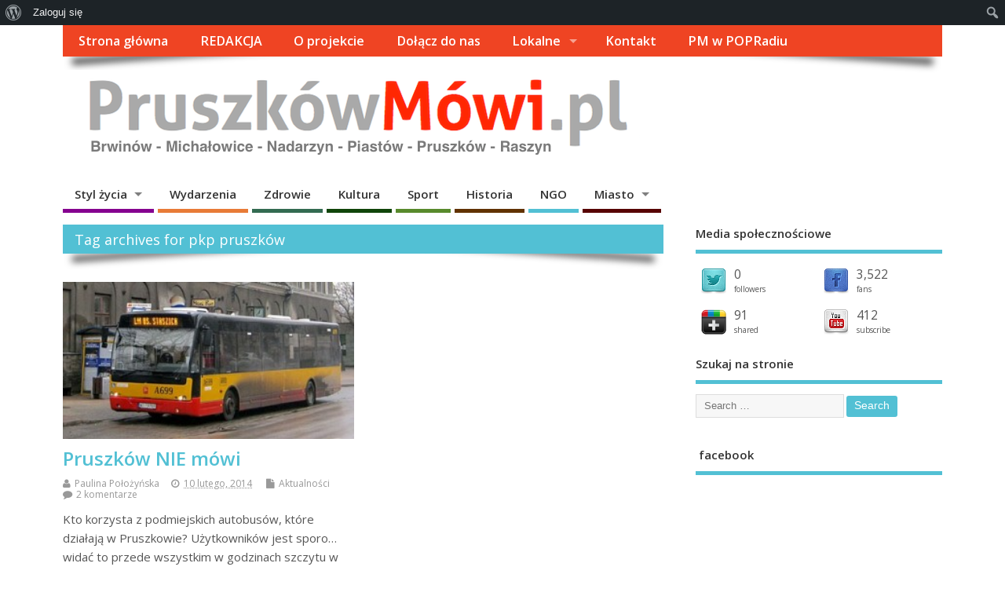

--- FILE ---
content_type: text/html; charset=UTF-8
request_url: http://www.pruszkowmowi.pl/tag/pkp-pruszkow/
body_size: 18122
content:
<!DOCTYPE html>
<!--[if lt IE 7 ]><html
lang="pl-PL" xmlns:og="http://opengraphprotocol.org/schema/" xmlns:fb="http://www.facebook.com/2008/fbml" xmlns:addthis="https://www.addthis.com/help/api-spec"  xmlns:fb="http://www.facebook.com/2008/fbml" xmlns:og="http://ogp.me/ns#"  class="no-js ie6"> <![endif]-->
<!--[if IE 7 ]><html
lang="pl-PL" xmlns:og="http://opengraphprotocol.org/schema/" xmlns:fb="http://www.facebook.com/2008/fbml" xmlns:addthis="https://www.addthis.com/help/api-spec"  xmlns:fb="http://www.facebook.com/2008/fbml" xmlns:og="http://ogp.me/ns#"  class="no-js ie7"> <![endif]-->
<!--[if IE 8 ]><html
lang="pl-PL" xmlns:og="http://opengraphprotocol.org/schema/" xmlns:fb="http://www.facebook.com/2008/fbml" xmlns:addthis="https://www.addthis.com/help/api-spec"  xmlns:fb="http://www.facebook.com/2008/fbml" xmlns:og="http://ogp.me/ns#"  class="no-js ie8"> <![endif]-->
<!--[if IE 9 ]><html
lang="pl-PL" xmlns:og="http://opengraphprotocol.org/schema/" xmlns:fb="http://www.facebook.com/2008/fbml" xmlns:addthis="https://www.addthis.com/help/api-spec"  xmlns:fb="http://www.facebook.com/2008/fbml" xmlns:og="http://ogp.me/ns#"  class="no-js ie9"> <![endif]-->
<!--[if (gt IE 9)|!(IE)]><!--><html
lang="pl-PL" xmlns:og="http://opengraphprotocol.org/schema/" xmlns:fb="http://www.facebook.com/2008/fbml" xmlns:addthis="https://www.addthis.com/help/api-spec"  xmlns:fb="http://www.facebook.com/2008/fbml" xmlns:og="http://ogp.me/ns#"  class="no-js"> <!--<![endif]--><head><meta
charset="UTF-8" /><meta
name="viewport" content="width=device-width,initial-scale=1,maximum-scale=1,user-scalable=yes"><meta
name="HandheldFriendly" content="true"><link
rel="pingback" href="http://www.pruszkowmowi.pl/xmlrpc.php" /><title>pkp pruszków &#8211; Pruszków Mówi &#8211; Obywatelski Portal Publicystyczny</title><meta
name='robots' content='max-image-preview:large' /><link
rel='dns-prefetch' href='//s7.addthis.com' /><link
rel='dns-prefetch' href='//fonts.googleapis.com' /><link
rel="alternate" type="application/rss+xml" title="Pruszków Mówi - Obywatelski Portal Publicystyczny &raquo; Kanał z wpisami" href="http://www.pruszkowmowi.pl/feed/" /><link
rel="alternate" type="application/rss+xml" title="Pruszków Mówi - Obywatelski Portal Publicystyczny &raquo; Kanał z komentarzami" href="http://www.pruszkowmowi.pl/comments/feed/" /> <script type="text/javascript" id="wpp-js" src="http://www.pruszkowmowi.pl/wp-content/plugins/wordpress-popular-posts/assets/js/wpp.min.js?ver=7.2.0" data-sampling="0" data-sampling-rate="100" data-api-url="http://www.pruszkowmowi.pl/wp-json/wordpress-popular-posts" data-post-id="0" data-token="ec701186ed" data-lang="0" data-debug="0"></script> <link
rel="alternate" type="application/rss+xml" title="Pruszków Mówi - Obywatelski Portal Publicystyczny &raquo; Kanał z wpisami otagowanymi jako pkp pruszków" href="http://www.pruszkowmowi.pl/tag/pkp-pruszkow/feed/" />
 <script src="//www.googletagmanager.com/gtag/js?id=G-F9JTR59MSR"  data-cfasync="false" data-wpfc-render="false" type="text/javascript" async></script> <script data-cfasync="false" data-wpfc-render="false" type="text/javascript">var em_version = '8.11.1';
				var em_track_user = true;
				var em_no_track_reason = '';
								var ExactMetricsDefaultLocations = {"page_location":"http:\/\/www.pruszkowmowi.pl\/tag\/pkp-pruszkow\/"};
								if ( typeof ExactMetricsPrivacyGuardFilter === 'function' ) {
					var ExactMetricsLocations = (typeof ExactMetricsExcludeQuery === 'object') ? ExactMetricsPrivacyGuardFilter( ExactMetricsExcludeQuery ) : ExactMetricsPrivacyGuardFilter( ExactMetricsDefaultLocations );
				} else {
					var ExactMetricsLocations = (typeof ExactMetricsExcludeQuery === 'object') ? ExactMetricsExcludeQuery : ExactMetricsDefaultLocations;
				}

								var disableStrs = [
										'ga-disable-G-F9JTR59MSR',
									];

				/* Function to detect opted out users */
				function __gtagTrackerIsOptedOut() {
					for (var index = 0; index < disableStrs.length; index++) {
						if (document.cookie.indexOf(disableStrs[index] + '=true') > -1) {
							return true;
						}
					}

					return false;
				}

				/* Disable tracking if the opt-out cookie exists. */
				if (__gtagTrackerIsOptedOut()) {
					for (var index = 0; index < disableStrs.length; index++) {
						window[disableStrs[index]] = true;
					}
				}

				/* Opt-out function */
				function __gtagTrackerOptout() {
					for (var index = 0; index < disableStrs.length; index++) {
						document.cookie = disableStrs[index] + '=true; expires=Thu, 31 Dec 2099 23:59:59 UTC; path=/';
						window[disableStrs[index]] = true;
					}
				}

				if ('undefined' === typeof gaOptout) {
					function gaOptout() {
						__gtagTrackerOptout();
					}
				}
								window.dataLayer = window.dataLayer || [];

				window.ExactMetricsDualTracker = {
					helpers: {},
					trackers: {},
				};
				if (em_track_user) {
					function __gtagDataLayer() {
						dataLayer.push(arguments);
					}

					function __gtagTracker(type, name, parameters) {
						if (!parameters) {
							parameters = {};
						}

						if (parameters.send_to) {
							__gtagDataLayer.apply(null, arguments);
							return;
						}

						if (type === 'event') {
														parameters.send_to = exactmetrics_frontend.v4_id;
							var hookName = name;
							if (typeof parameters['event_category'] !== 'undefined') {
								hookName = parameters['event_category'] + ':' + name;
							}

							if (typeof ExactMetricsDualTracker.trackers[hookName] !== 'undefined') {
								ExactMetricsDualTracker.trackers[hookName](parameters);
							} else {
								__gtagDataLayer('event', name, parameters);
							}
							
						} else {
							__gtagDataLayer.apply(null, arguments);
						}
					}

					__gtagTracker('js', new Date());
					__gtagTracker('set', {
						'developer_id.dNDMyYj': true,
											});
					if ( ExactMetricsLocations.page_location ) {
						__gtagTracker('set', ExactMetricsLocations);
					}
										__gtagTracker('config', 'G-F9JTR59MSR', {"forceSSL":"true"} );
										window.gtag = __gtagTracker;										(function () {
						/* https://developers.google.com/analytics/devguides/collection/analyticsjs/ */
						/* ga and __gaTracker compatibility shim. */
						var noopfn = function () {
							return null;
						};
						var newtracker = function () {
							return new Tracker();
						};
						var Tracker = function () {
							return null;
						};
						var p = Tracker.prototype;
						p.get = noopfn;
						p.set = noopfn;
						p.send = function () {
							var args = Array.prototype.slice.call(arguments);
							args.unshift('send');
							__gaTracker.apply(null, args);
						};
						var __gaTracker = function () {
							var len = arguments.length;
							if (len === 0) {
								return;
							}
							var f = arguments[len - 1];
							if (typeof f !== 'object' || f === null || typeof f.hitCallback !== 'function') {
								if ('send' === arguments[0]) {
									var hitConverted, hitObject = false, action;
									if ('event' === arguments[1]) {
										if ('undefined' !== typeof arguments[3]) {
											hitObject = {
												'eventAction': arguments[3],
												'eventCategory': arguments[2],
												'eventLabel': arguments[4],
												'value': arguments[5] ? arguments[5] : 1,
											}
										}
									}
									if ('pageview' === arguments[1]) {
										if ('undefined' !== typeof arguments[2]) {
											hitObject = {
												'eventAction': 'page_view',
												'page_path': arguments[2],
											}
										}
									}
									if (typeof arguments[2] === 'object') {
										hitObject = arguments[2];
									}
									if (typeof arguments[5] === 'object') {
										Object.assign(hitObject, arguments[5]);
									}
									if ('undefined' !== typeof arguments[1].hitType) {
										hitObject = arguments[1];
										if ('pageview' === hitObject.hitType) {
											hitObject.eventAction = 'page_view';
										}
									}
									if (hitObject) {
										action = 'timing' === arguments[1].hitType ? 'timing_complete' : hitObject.eventAction;
										hitConverted = mapArgs(hitObject);
										__gtagTracker('event', action, hitConverted);
									}
								}
								return;
							}

							function mapArgs(args) {
								var arg, hit = {};
								var gaMap = {
									'eventCategory': 'event_category',
									'eventAction': 'event_action',
									'eventLabel': 'event_label',
									'eventValue': 'event_value',
									'nonInteraction': 'non_interaction',
									'timingCategory': 'event_category',
									'timingVar': 'name',
									'timingValue': 'value',
									'timingLabel': 'event_label',
									'page': 'page_path',
									'location': 'page_location',
									'title': 'page_title',
									'referrer' : 'page_referrer',
								};
								for (arg in args) {
																		if (!(!args.hasOwnProperty(arg) || !gaMap.hasOwnProperty(arg))) {
										hit[gaMap[arg]] = args[arg];
									} else {
										hit[arg] = args[arg];
									}
								}
								return hit;
							}

							try {
								f.hitCallback();
							} catch (ex) {
							}
						};
						__gaTracker.create = newtracker;
						__gaTracker.getByName = newtracker;
						__gaTracker.getAll = function () {
							return [];
						};
						__gaTracker.remove = noopfn;
						__gaTracker.loaded = true;
						window['__gaTracker'] = __gaTracker;
					})();
									} else {
										console.log("");
					(function () {
						function __gtagTracker() {
							return null;
						}

						window['__gtagTracker'] = __gtagTracker;
						window['gtag'] = __gtagTracker;
					})();
									}</script> <style id='wp-img-auto-sizes-contain-inline-css' type='text/css'>img:is([sizes=auto i],[sizes^="auto," i]){contain-intrinsic-size:3000px 1500px}
/*# sourceURL=wp-img-auto-sizes-contain-inline-css */</style><link
rel='stylesheet' id='dashicons-css' href='http://www.pruszkowmowi.pl/wp-includes/css/dashicons.min.css' type='text/css' media='all' /><link
rel='stylesheet' id='admin-bar-css' href='http://www.pruszkowmowi.pl/wp-includes/css/admin-bar.min.css' type='text/css' media='all' /><style id='admin-bar-inline-css' type='text/css'>@media screen { html { margin-top: 32px !important; } }
		@media screen and ( max-width: 782px ) { html { margin-top: 46px !important; } }
	
@media print { #wpadminbar { display:none; } }
/*# sourceURL=admin-bar-inline-css */</style><style id='wp-block-library-inline-css' type='text/css'>:root{--wp-block-synced-color:#7a00df;--wp-block-synced-color--rgb:122,0,223;--wp-bound-block-color:var(--wp-block-synced-color);--wp-editor-canvas-background:#ddd;--wp-admin-theme-color:#007cba;--wp-admin-theme-color--rgb:0,124,186;--wp-admin-theme-color-darker-10:#006ba1;--wp-admin-theme-color-darker-10--rgb:0,107,160.5;--wp-admin-theme-color-darker-20:#005a87;--wp-admin-theme-color-darker-20--rgb:0,90,135;--wp-admin-border-width-focus:2px}@media (min-resolution:192dpi){:root{--wp-admin-border-width-focus:1.5px}}.wp-element-button{cursor:pointer}:root .has-very-light-gray-background-color{background-color:#eee}:root .has-very-dark-gray-background-color{background-color:#313131}:root .has-very-light-gray-color{color:#eee}:root .has-very-dark-gray-color{color:#313131}:root .has-vivid-green-cyan-to-vivid-cyan-blue-gradient-background{background:linear-gradient(135deg,#00d084,#0693e3)}:root .has-purple-crush-gradient-background{background:linear-gradient(135deg,#34e2e4,#4721fb 50%,#ab1dfe)}:root .has-hazy-dawn-gradient-background{background:linear-gradient(135deg,#faaca8,#dad0ec)}:root .has-subdued-olive-gradient-background{background:linear-gradient(135deg,#fafae1,#67a671)}:root .has-atomic-cream-gradient-background{background:linear-gradient(135deg,#fdd79a,#004a59)}:root .has-nightshade-gradient-background{background:linear-gradient(135deg,#330968,#31cdcf)}:root .has-midnight-gradient-background{background:linear-gradient(135deg,#020381,#2874fc)}:root{--wp--preset--font-size--normal:16px;--wp--preset--font-size--huge:42px}.has-regular-font-size{font-size:1em}.has-larger-font-size{font-size:2.625em}.has-normal-font-size{font-size:var(--wp--preset--font-size--normal)}.has-huge-font-size{font-size:var(--wp--preset--font-size--huge)}.has-text-align-center{text-align:center}.has-text-align-left{text-align:left}.has-text-align-right{text-align:right}.has-fit-text{white-space:nowrap!important}#end-resizable-editor-section{display:none}.aligncenter{clear:both}.items-justified-left{justify-content:flex-start}.items-justified-center{justify-content:center}.items-justified-right{justify-content:flex-end}.items-justified-space-between{justify-content:space-between}.screen-reader-text{border:0;clip-path:inset(50%);height:1px;margin:-1px;overflow:hidden;padding:0;position:absolute;width:1px;word-wrap:normal!important}.screen-reader-text:focus{background-color:#ddd;clip-path:none;color:#444;display:block;font-size:1em;height:auto;left:5px;line-height:normal;padding:15px 23px 14px;text-decoration:none;top:5px;width:auto;z-index:100000}html :where(.has-border-color){border-style:solid}html :where([style*=border-top-color]){border-top-style:solid}html :where([style*=border-right-color]){border-right-style:solid}html :where([style*=border-bottom-color]){border-bottom-style:solid}html :where([style*=border-left-color]){border-left-style:solid}html :where([style*=border-width]){border-style:solid}html :where([style*=border-top-width]){border-top-style:solid}html :where([style*=border-right-width]){border-right-style:solid}html :where([style*=border-bottom-width]){border-bottom-style:solid}html :where([style*=border-left-width]){border-left-style:solid}html :where(img[class*=wp-image-]){height:auto;max-width:100%}:where(figure){margin:0 0 1em}html :where(.is-position-sticky){--wp-admin--admin-bar--position-offset:var(--wp-admin--admin-bar--height,0px)}@media screen and (max-width:600px){html :where(.is-position-sticky){--wp-admin--admin-bar--position-offset:0px}}

/*# sourceURL=wp-block-library-inline-css */</style><style id='global-styles-inline-css' type='text/css'>:root{--wp--preset--aspect-ratio--square: 1;--wp--preset--aspect-ratio--4-3: 4/3;--wp--preset--aspect-ratio--3-4: 3/4;--wp--preset--aspect-ratio--3-2: 3/2;--wp--preset--aspect-ratio--2-3: 2/3;--wp--preset--aspect-ratio--16-9: 16/9;--wp--preset--aspect-ratio--9-16: 9/16;--wp--preset--color--black: #000000;--wp--preset--color--cyan-bluish-gray: #abb8c3;--wp--preset--color--white: #ffffff;--wp--preset--color--pale-pink: #f78da7;--wp--preset--color--vivid-red: #cf2e2e;--wp--preset--color--luminous-vivid-orange: #ff6900;--wp--preset--color--luminous-vivid-amber: #fcb900;--wp--preset--color--light-green-cyan: #7bdcb5;--wp--preset--color--vivid-green-cyan: #00d084;--wp--preset--color--pale-cyan-blue: #8ed1fc;--wp--preset--color--vivid-cyan-blue: #0693e3;--wp--preset--color--vivid-purple: #9b51e0;--wp--preset--gradient--vivid-cyan-blue-to-vivid-purple: linear-gradient(135deg,rgb(6,147,227) 0%,rgb(155,81,224) 100%);--wp--preset--gradient--light-green-cyan-to-vivid-green-cyan: linear-gradient(135deg,rgb(122,220,180) 0%,rgb(0,208,130) 100%);--wp--preset--gradient--luminous-vivid-amber-to-luminous-vivid-orange: linear-gradient(135deg,rgb(252,185,0) 0%,rgb(255,105,0) 100%);--wp--preset--gradient--luminous-vivid-orange-to-vivid-red: linear-gradient(135deg,rgb(255,105,0) 0%,rgb(207,46,46) 100%);--wp--preset--gradient--very-light-gray-to-cyan-bluish-gray: linear-gradient(135deg,rgb(238,238,238) 0%,rgb(169,184,195) 100%);--wp--preset--gradient--cool-to-warm-spectrum: linear-gradient(135deg,rgb(74,234,220) 0%,rgb(151,120,209) 20%,rgb(207,42,186) 40%,rgb(238,44,130) 60%,rgb(251,105,98) 80%,rgb(254,248,76) 100%);--wp--preset--gradient--blush-light-purple: linear-gradient(135deg,rgb(255,206,236) 0%,rgb(152,150,240) 100%);--wp--preset--gradient--blush-bordeaux: linear-gradient(135deg,rgb(254,205,165) 0%,rgb(254,45,45) 50%,rgb(107,0,62) 100%);--wp--preset--gradient--luminous-dusk: linear-gradient(135deg,rgb(255,203,112) 0%,rgb(199,81,192) 50%,rgb(65,88,208) 100%);--wp--preset--gradient--pale-ocean: linear-gradient(135deg,rgb(255,245,203) 0%,rgb(182,227,212) 50%,rgb(51,167,181) 100%);--wp--preset--gradient--electric-grass: linear-gradient(135deg,rgb(202,248,128) 0%,rgb(113,206,126) 100%);--wp--preset--gradient--midnight: linear-gradient(135deg,rgb(2,3,129) 0%,rgb(40,116,252) 100%);--wp--preset--font-size--small: 13px;--wp--preset--font-size--medium: 20px;--wp--preset--font-size--large: 36px;--wp--preset--font-size--x-large: 42px;--wp--preset--spacing--20: 0.44rem;--wp--preset--spacing--30: 0.67rem;--wp--preset--spacing--40: 1rem;--wp--preset--spacing--50: 1.5rem;--wp--preset--spacing--60: 2.25rem;--wp--preset--spacing--70: 3.38rem;--wp--preset--spacing--80: 5.06rem;--wp--preset--shadow--natural: 6px 6px 9px rgba(0, 0, 0, 0.2);--wp--preset--shadow--deep: 12px 12px 50px rgba(0, 0, 0, 0.4);--wp--preset--shadow--sharp: 6px 6px 0px rgba(0, 0, 0, 0.2);--wp--preset--shadow--outlined: 6px 6px 0px -3px rgb(255, 255, 255), 6px 6px rgb(0, 0, 0);--wp--preset--shadow--crisp: 6px 6px 0px rgb(0, 0, 0);}:where(.is-layout-flex){gap: 0.5em;}:where(.is-layout-grid){gap: 0.5em;}body .is-layout-flex{display: flex;}.is-layout-flex{flex-wrap: wrap;align-items: center;}.is-layout-flex > :is(*, div){margin: 0;}body .is-layout-grid{display: grid;}.is-layout-grid > :is(*, div){margin: 0;}:where(.wp-block-columns.is-layout-flex){gap: 2em;}:where(.wp-block-columns.is-layout-grid){gap: 2em;}:where(.wp-block-post-template.is-layout-flex){gap: 1.25em;}:where(.wp-block-post-template.is-layout-grid){gap: 1.25em;}.has-black-color{color: var(--wp--preset--color--black) !important;}.has-cyan-bluish-gray-color{color: var(--wp--preset--color--cyan-bluish-gray) !important;}.has-white-color{color: var(--wp--preset--color--white) !important;}.has-pale-pink-color{color: var(--wp--preset--color--pale-pink) !important;}.has-vivid-red-color{color: var(--wp--preset--color--vivid-red) !important;}.has-luminous-vivid-orange-color{color: var(--wp--preset--color--luminous-vivid-orange) !important;}.has-luminous-vivid-amber-color{color: var(--wp--preset--color--luminous-vivid-amber) !important;}.has-light-green-cyan-color{color: var(--wp--preset--color--light-green-cyan) !important;}.has-vivid-green-cyan-color{color: var(--wp--preset--color--vivid-green-cyan) !important;}.has-pale-cyan-blue-color{color: var(--wp--preset--color--pale-cyan-blue) !important;}.has-vivid-cyan-blue-color{color: var(--wp--preset--color--vivid-cyan-blue) !important;}.has-vivid-purple-color{color: var(--wp--preset--color--vivid-purple) !important;}.has-black-background-color{background-color: var(--wp--preset--color--black) !important;}.has-cyan-bluish-gray-background-color{background-color: var(--wp--preset--color--cyan-bluish-gray) !important;}.has-white-background-color{background-color: var(--wp--preset--color--white) !important;}.has-pale-pink-background-color{background-color: var(--wp--preset--color--pale-pink) !important;}.has-vivid-red-background-color{background-color: var(--wp--preset--color--vivid-red) !important;}.has-luminous-vivid-orange-background-color{background-color: var(--wp--preset--color--luminous-vivid-orange) !important;}.has-luminous-vivid-amber-background-color{background-color: var(--wp--preset--color--luminous-vivid-amber) !important;}.has-light-green-cyan-background-color{background-color: var(--wp--preset--color--light-green-cyan) !important;}.has-vivid-green-cyan-background-color{background-color: var(--wp--preset--color--vivid-green-cyan) !important;}.has-pale-cyan-blue-background-color{background-color: var(--wp--preset--color--pale-cyan-blue) !important;}.has-vivid-cyan-blue-background-color{background-color: var(--wp--preset--color--vivid-cyan-blue) !important;}.has-vivid-purple-background-color{background-color: var(--wp--preset--color--vivid-purple) !important;}.has-black-border-color{border-color: var(--wp--preset--color--black) !important;}.has-cyan-bluish-gray-border-color{border-color: var(--wp--preset--color--cyan-bluish-gray) !important;}.has-white-border-color{border-color: var(--wp--preset--color--white) !important;}.has-pale-pink-border-color{border-color: var(--wp--preset--color--pale-pink) !important;}.has-vivid-red-border-color{border-color: var(--wp--preset--color--vivid-red) !important;}.has-luminous-vivid-orange-border-color{border-color: var(--wp--preset--color--luminous-vivid-orange) !important;}.has-luminous-vivid-amber-border-color{border-color: var(--wp--preset--color--luminous-vivid-amber) !important;}.has-light-green-cyan-border-color{border-color: var(--wp--preset--color--light-green-cyan) !important;}.has-vivid-green-cyan-border-color{border-color: var(--wp--preset--color--vivid-green-cyan) !important;}.has-pale-cyan-blue-border-color{border-color: var(--wp--preset--color--pale-cyan-blue) !important;}.has-vivid-cyan-blue-border-color{border-color: var(--wp--preset--color--vivid-cyan-blue) !important;}.has-vivid-purple-border-color{border-color: var(--wp--preset--color--vivid-purple) !important;}.has-vivid-cyan-blue-to-vivid-purple-gradient-background{background: var(--wp--preset--gradient--vivid-cyan-blue-to-vivid-purple) !important;}.has-light-green-cyan-to-vivid-green-cyan-gradient-background{background: var(--wp--preset--gradient--light-green-cyan-to-vivid-green-cyan) !important;}.has-luminous-vivid-amber-to-luminous-vivid-orange-gradient-background{background: var(--wp--preset--gradient--luminous-vivid-amber-to-luminous-vivid-orange) !important;}.has-luminous-vivid-orange-to-vivid-red-gradient-background{background: var(--wp--preset--gradient--luminous-vivid-orange-to-vivid-red) !important;}.has-very-light-gray-to-cyan-bluish-gray-gradient-background{background: var(--wp--preset--gradient--very-light-gray-to-cyan-bluish-gray) !important;}.has-cool-to-warm-spectrum-gradient-background{background: var(--wp--preset--gradient--cool-to-warm-spectrum) !important;}.has-blush-light-purple-gradient-background{background: var(--wp--preset--gradient--blush-light-purple) !important;}.has-blush-bordeaux-gradient-background{background: var(--wp--preset--gradient--blush-bordeaux) !important;}.has-luminous-dusk-gradient-background{background: var(--wp--preset--gradient--luminous-dusk) !important;}.has-pale-ocean-gradient-background{background: var(--wp--preset--gradient--pale-ocean) !important;}.has-electric-grass-gradient-background{background: var(--wp--preset--gradient--electric-grass) !important;}.has-midnight-gradient-background{background: var(--wp--preset--gradient--midnight) !important;}.has-small-font-size{font-size: var(--wp--preset--font-size--small) !important;}.has-medium-font-size{font-size: var(--wp--preset--font-size--medium) !important;}.has-large-font-size{font-size: var(--wp--preset--font-size--large) !important;}.has-x-large-font-size{font-size: var(--wp--preset--font-size--x-large) !important;}
/*# sourceURL=global-styles-inline-css */</style><style id='classic-theme-styles-inline-css' type='text/css'>/*! This file is auto-generated */
.wp-block-button__link{color:#fff;background-color:#32373c;border-radius:9999px;box-shadow:none;text-decoration:none;padding:calc(.667em + 2px) calc(1.333em + 2px);font-size:1.125em}.wp-block-file__button{background:#32373c;color:#fff;text-decoration:none}
/*# sourceURL=/wp-includes/css/classic-themes.min.css */</style><link
rel='stylesheet' id='bp-admin-bar-css' href='http://www.pruszkowmowi.pl/wp-content/plugins/buddypress/bp-core/css/admin-bar.min.css' type='text/css' media='all' /><link
rel='stylesheet' id='fancybox-for-wp-css' href='http://www.pruszkowmowi.pl/wp-content/plugins/fancybox-for-wordpress/assets/css/fancybox.css' type='text/css' media='all' /><link
rel='stylesheet' id='wordpress-popular-posts-css-css' href='http://www.pruszkowmowi.pl/wp-content/plugins/wordpress-popular-posts/assets/css/wpp.css' type='text/css' media='all' /><link
rel='stylesheet' id='default_gwf-css' href='//fonts.googleapis.com/css?family=Open+Sans%3A400%2C400italic%2C600%2C600italic%2C700%2C700italic%2C300%2C300italic' type='text/css' media='all' /><link
rel='stylesheet' id='parent-style-css' href='http://www.pruszkowmowi.pl/wp-content/themes/mesocolumn/style.css' type='text/css' media='all' /><link
rel='stylesheet' id='superfish-css' href='http://www.pruszkowmowi.pl/wp-content/themes/mesocolumn/lib/scripts/superfish-menu/css/superfish.css' type='text/css' media='all' /><link
rel='stylesheet' id='font-awesome-cdn-css' href='http://www.pruszkowmowi.pl/wp-content/themes/mesocolumn/lib/scripts/font-awesome/css/font-awesome.css' type='text/css' media='all' /><link
rel='stylesheet' id='bp-custom-css-css' href='http://www.pruszkowmowi.pl/wp-content/themes/mesocolumn/lib/buddypress/bp-custom-css.css' type='text/css' media='all' /><link
rel='stylesheet' id='addthis_all_pages-css' href='http://www.pruszkowmowi.pl/wp-content/plugins/addthis/frontend/build/addthis_wordpress_public.min.css' type='text/css' media='all' /> <script type="text/javascript" src="http://www.pruszkowmowi.pl/wp-content/plugins/google-analytics-dashboard-for-wp/assets/js/frontend-gtag.min.js" id="exactmetrics-frontend-script-js" async="async" data-wp-strategy="async"></script> <script data-cfasync="false" data-wpfc-render="false" type="text/javascript" id='exactmetrics-frontend-script-js-extra'>/*  */
var exactmetrics_frontend = {"js_events_tracking":"true","download_extensions":"zip,mp3,mpeg,pdf,doc,ppt,xls,jpeg,png,gif,tiff","inbound_paths":"[{\"path\":\"\\\/go\\\/\",\"label\":\"affiliate\"},{\"path\":\"\\\/recommend\\\/\",\"label\":\"affiliate\"}]","home_url":"http:\/\/www.pruszkowmowi.pl","hash_tracking":"false","v4_id":"G-F9JTR59MSR"};/*  */</script> <script type="text/javascript" src="http://www.pruszkowmowi.pl/wp-includes/js/jquery/jquery.min.js" id="jquery-core-js"></script> <script type="text/javascript" src="http://www.pruszkowmowi.pl/wp-includes/js/jquery/jquery-migrate.min.js" id="jquery-migrate-js"></script> <script type="text/javascript" src="http://www.pruszkowmowi.pl/wp-content/plugins/fancybox-for-wordpress/assets/js/purify.min.js" id="purify-js"></script> <script type="text/javascript" src="http://www.pruszkowmowi.pl/wp-content/plugins/fancybox-for-wordpress/assets/js/jquery.fancybox.js" id="fancybox-for-wp-js"></script> <script type="text/javascript" src="https://s7.addthis.com/js/300/addthis_widget.js" id="addthis_widget-js"></script> <meta
property="fb:admins" content="1386681954920660" /><meta
property="og:site_name" content="Pruszków Mówi &#8211; Obywatelski Portal Publicystyczny" /><meta
property="og:title" content="Pruszków Mówi - Obywatelski Portal Publicystyczny" /><meta
property="og:url" content="http://www.pruszkowmowi.pl"/><meta
property="og:description" content="Dla nas każdy temat jest ważny - Pruszków, Brwinów, Piastów, Komorów, Michałowice, Nadarzyn i Raszyn" /><meta
property="og:type" content="website" /><meta
property="og:image" content="http://www.pruszkowmowi.pl/wp-content/plugins/_social-jet/images/noimage.png" /><link
rel="https://api.w.org/" href="http://www.pruszkowmowi.pl/wp-json/" /><link
rel="alternate" title="JSON" type="application/json" href="http://www.pruszkowmowi.pl/wp-json/wp/v2/tags/136" /><link
rel="EditURI" type="application/rsd+xml" title="RSD" href="http://www.pruszkowmowi.pl/xmlrpc.php?rsd" /><style type='text/css' media='screen'>.twitterbox, .twitterbox li {list-style:none;}
.twitterbox span {width:100%;float:left;margin: 6px 0 0;display:block;}
.twitterbox li {width:100%;float:left;margin:0 0 0.5em;}
.twitterbox li.followme {margin:1em 0 0;}
.twitterbox .followme a {font-weight:normal;letter-spacing:normal;font-size: 10px;}</style><meta
name="twitter:card" content="summary"><meta
name="twitter:site" content="@PruszkowMowi_pl"><meta
name="twitter:url" content="http://www.pruszkowmowi.pl"><meta
name="twitter:title" content="Pruszków Mówi - Obywatelski Portal Publicystyczny" /><meta
name="twitter:description" content="Dla nas każdy temat jest ważny - Pruszków, Brwinów, Piastów, Komorów, Michałowice, Nadarzyn i Raszyn" /><meta
name="twitter:image" content="http://www.pruszkowmowi.pl/wp-content/plugins/_social-jet/images/noimage.png">
<style type='text/css' media='all'>.flickrPhotos.noapi .flickr_badge_image, .flickrPhotos li { width:auto !important; background: transparent none; border: 0px none; float:left; margin: 0 5px 5px !important; }
.flickrPhotos.noapi li { width:100%;margin:0px !important;padding:0px !important; }
.flickrPhotos li.flickrmore {width:100% !important;float:left;margin:10px 0;}
.flickrPhotos li.flickrmore a.flickr-more {font-weight:normal;letter-spacing:normal;font-size:11px;}</style><style type='text/css' media='all'>.post-schema {width:1px;height:1px;overflow:hidden;position:absolute;left:-9999em;}</style><meta
itemprop="name" content="Pruszków Mówi - Obywatelski Portal Publicystyczny" /><meta
itemprop="description" content="Dla nas każdy temat jest ważny - Pruszków, Brwinów, Piastów, Komorów, Michałowice, Nadarzyn i Raszyn" /><link
rel="publisher" href="118205783876385021721" /><style type='text/css' media='all'>.widget_sj_social_counter_widget {width:100%;float:left;margin:0 0 1.5em !important;padding:0 !important;}
#social_counter_box {width:100%;float:left;margin:0px !important;padding:0 !important;}
#social_counter_box .sc_profile {position:relative;width:46%;height:40px;overflow:hidden;float:left;margin:1em 0 0 !important;
padding:0px 2% 0 !important;}
#social_counter_box .sc_profile img { box-shadow:0 0 0 transparent;
width:32px; height:32px; float:left; margin: 0 10px 0 0; }
#social_counter_box .sc_profile .sc_counter p { font-size: 1.3em; line-height:100%; margin:0 !important; }
#social_counter_box .sc_profile span.count { font-size:10px; }
#social_counter_box a { text-decoration:none; }
#social_counter_box a small { font-size:12px;line-height:10px; }</style> <script type="text/javascript">var ajaxurl = 'http://www.pruszkowmowi.pl/wp-admin/admin-ajax.php';</script> <style type="text/css">.fancybox-slide--image .fancybox-content{background-color: #FFFFFF}div.fancybox-caption{display:none !important;}
	
	img.fancybox-image{border-width:10px;border-color:#FFFFFF;border-style:solid;}
	div.fancybox-bg{background-color:rgba(102,102,102,0.3);opacity:1 !important;}div.fancybox-content{border-color:#FFFFFF}
	div#fancybox-title{background-color:#FFFFFF}
	div.fancybox-content{background-color:#FFFFFF}
	div#fancybox-title-inside{color:#333333}
	
	
	
	div.fancybox-caption p.caption-title{display:inline-block}
	div.fancybox-caption p.caption-title{font-size:14px}
	div.fancybox-caption p.caption-title{color:#333333}
	div.fancybox-caption {color:#333333}div.fancybox-caption p.caption-title {background:#fff; width:auto;padding:10px 30px;}div.fancybox-content p.caption-title{color:#333333;margin: 0;padding: 5px 0;}</style><script type="text/javascript">jQuery(function () {

		var mobileOnly = false;
		
		if (mobileOnly) {
			return;
		}

		jQuery.fn.getTitle = function () { // Copy the title of every IMG tag and add it to its parent A so that fancybox can show titles
			var arr = jQuery("a[data-fancybox]");
									jQuery.each(arr, function() {
										var title = jQuery(this).children("img").attr("title");
										var caption = jQuery(this).next("figcaption").html();
                                        if(caption && title){jQuery(this).attr("title",title+" " + caption)}else if(title){ jQuery(this).attr("title",title);}else if(caption){jQuery(this).attr("title",caption);}
									});			}

		// Supported file extensions

				var thumbnails = jQuery("a:has(img)").not(".nolightbox").not('.envira-gallery-link').not('.ngg-simplelightbox').filter(function () {
			return /\.(jpe?g|png|gif|mp4|webp|bmp|pdf)(\?[^/]*)*$/i.test(jQuery(this).attr('href'))
		});
		

		// Add data-type iframe for links that are not images or videos.
		var iframeLinks = jQuery('.fancyboxforwp').filter(function () {
			return !/\.(jpe?g|png|gif|mp4|webp|bmp|pdf)(\?[^/]*)*$/i.test(jQuery(this).attr('href'))
		}).filter(function () {
			return !/vimeo|youtube/i.test(jQuery(this).attr('href'))
		});
		iframeLinks.attr({"data-type": "iframe"}).getTitle();

				// Gallery All
		thumbnails.addClass("fancyboxforwp").attr("data-fancybox", "gallery").getTitle();
		iframeLinks.attr({"data-fancybox": "gallery"}).getTitle();

		// Gallery type NONE
		
		// Call fancybox and apply it on any link with a rel atribute that starts with "fancybox", with the options set on the admin panel
		jQuery("a.fancyboxforwp").fancyboxforwp({
			loop: false,
			smallBtn: false,
			zoomOpacity: "auto",
			animationEffect: "fade",
			animationDuration: 500,
			transitionEffect: "fade",
			transitionDuration: "300",
			overlayShow: true,
			overlayOpacity: "0.3",
			titleShow: true,
			titlePosition: "inside",
			keyboard: true,
			showCloseButton: false,
			arrows: true,
			clickContent:false,
			clickSlide: "close",
			mobile: {
				clickContent: function (current, event) {
					return current.type === "image" ? "toggleControls" : false;
				},
				clickSlide: function (current, event) {
					return current.type === "image" ? "close" : "close";
				},
			},
			wheel: false,
			toolbar: true,
			preventCaptionOverlap: true,
			onInit: function() { },			onDeactivate
	: function() { },		beforeClose: function() { },			afterShow: function(instance) { jQuery( ".fancybox-image" ).on("click", function( ){ ( instance.isScaledDown() ) ? instance.scaleToActual() : instance.scaleToFit() }) },				afterClose: function() { },					caption : function( instance, item ) {var title ="";if("undefined" != typeof jQuery(this).context ){var title = jQuery(this).context.title;} else { var title = ("undefined" != typeof jQuery(this).attr("title")) ? jQuery(this).attr("title") : false;}var caption = jQuery(this).data('caption') || '';if ( item.type === 'image' && title.length ) {caption = (caption.length ? caption + '<br />' : '') + '<p class="caption-title">'+title+'</p>' ;}return caption;},
		afterLoad : function( instance, current ) {current.$content.append('<div class=\"fancybox-custom-caption inside-caption\" style=\" position: absolute;left:0;right:0;color:#000;margin:0 auto;bottom:0;text-align:center;background-color:#FFFFFF \">' + current.opts.caption + '</div>');},
			})
		;

			})</script> <style id="wpp-loading-animation-styles">@-webkit-keyframes bgslide{from{background-position-x:0}to{background-position-x:-200%}}@keyframes bgslide{from{background-position-x:0}to{background-position-x:-200%}}.wpp-widget-block-placeholder,.wpp-shortcode-placeholder{margin:0 auto;width:60px;height:3px;background:#dd3737;background:linear-gradient(90deg,#dd3737 0%,#571313 10%,#dd3737 100%);background-size:200% auto;border-radius:3px;-webkit-animation:bgslide 1s infinite linear;animation:bgslide 1s infinite linear}</style><style type="text/css" media="all">#main-navigation li.tn_cat_color_33 a {border-bottom: 5px solid #de0000;}#main-navigation ul.sf-menu li.tn_cat_color_33:hover {background-color: #de0000;}#main-navigation li.tn_cat_color_33.current-menu-item a {background-color: #de0000;color:white;}#main-navigation li.tn_cat_color_33.current-menu-item a span.menu-decsription {color:white;}ul.sub_tn_cat_color_33 li a {color: #de0000;}#main-navigation .sf-menu li a:hover {color: #fff !important;}#custom #main-navigation .sf-menu li.tn_cat_color_33 a:hover {color: #fff !important;background-color: #de0000;}aside.home-feat-cat h4.homefeattitle.feat_tn_cat_color_33 {border-bottom: 5px solid #de0000;}h2.header-title.feat_tn_cat_color_33 {background-color: #de0000;padding: 1% 2%;width:95%;color: white;}#custom .archive_tn_cat_color_33 h1.post-title a,#custom .archive_tn_cat_color_33 h2.post-title a {color: #de0000 !important;}aside.home-feat-cat.post_tn_cat_color_33 .widget a, aside.home-feat-cat.post_tn_cat_color_33 article a {color: #de0000;}#custom #post-entry.archive_tn_cat_color_33 article .post-meta a:hover {color: #de0000 !important;}#main-navigation .sf-menu li.tn_cat_color_33 ul  {background-color: #de0000;background-image: none;}#main-navigation .sf-menu li.tn_cat_color_33 ul li a:hover  {background-color:#ab0000;background-image: none;}#main-navigation li.tn_cat_color_173 a {border-bottom: 5px solid #613200;}#main-navigation ul.sf-menu li.tn_cat_color_173:hover {background-color: #613200;}#main-navigation li.tn_cat_color_173.current-menu-item a {background-color: #613200;color:white;}#main-navigation li.tn_cat_color_173.current-menu-item a span.menu-decsription {color:white;}ul.sub_tn_cat_color_173 li a {color: #613200;}#main-navigation .sf-menu li a:hover {color: #fff !important;}#custom #main-navigation .sf-menu li.tn_cat_color_173 a:hover {color: #fff !important;background-color: #613200;}aside.home-feat-cat h4.homefeattitle.feat_tn_cat_color_173 {border-bottom: 5px solid #613200;}h2.header-title.feat_tn_cat_color_173 {background-color: #613200;padding: 1% 2%;width:95%;color: white;}#custom .archive_tn_cat_color_173 h1.post-title a,#custom .archive_tn_cat_color_173 h2.post-title a {color: #613200 !important;}aside.home-feat-cat.post_tn_cat_color_173 .widget a, aside.home-feat-cat.post_tn_cat_color_173 article a {color: #613200;}#custom #post-entry.archive_tn_cat_color_173 article .post-meta a:hover {color: #613200 !important;}#main-navigation .sf-menu li.tn_cat_color_173 ul  {background-color: #613200;background-image: none;}#main-navigation .sf-menu li.tn_cat_color_173 ul li a:hover  {background-color:#2e0000;background-image: none;}#main-navigation li.tn_cat_color_2 a {border-bottom: 5px solid #10450a;}#main-navigation ul.sf-menu li.tn_cat_color_2:hover {background-color: #10450a;}#main-navigation li.tn_cat_color_2.current-menu-item a {background-color: #10450a;color:white;}#main-navigation li.tn_cat_color_2.current-menu-item a span.menu-decsription {color:white;}ul.sub_tn_cat_color_2 li a {color: #10450a;}#main-navigation .sf-menu li a:hover {color: #fff !important;}#custom #main-navigation .sf-menu li.tn_cat_color_2 a:hover {color: #fff !important;background-color: #10450a;}aside.home-feat-cat h4.homefeattitle.feat_tn_cat_color_2 {border-bottom: 5px solid #10450a;}h2.header-title.feat_tn_cat_color_2 {background-color: #10450a;padding: 1% 2%;width:95%;color: white;}#custom .archive_tn_cat_color_2 h1.post-title a,#custom .archive_tn_cat_color_2 h2.post-title a {color: #10450a !important;}aside.home-feat-cat.post_tn_cat_color_2 .widget a, aside.home-feat-cat.post_tn_cat_color_2 article a {color: #10450a;}#custom #post-entry.archive_tn_cat_color_2 article .post-meta a:hover {color: #10450a !important;}#main-navigation .sf-menu li.tn_cat_color_2 ul  {background-color: #10450a;background-image: none;}#main-navigation .sf-menu li.tn_cat_color_2 ul li a:hover  {background-color:#001200;background-image: none;}#main-navigation li.tn_cat_color_7 a {border-bottom: 5px solid #1d5cb5;}#main-navigation ul.sf-menu li.tn_cat_color_7:hover {background-color: #1d5cb5;}#main-navigation li.tn_cat_color_7.current-menu-item a {background-color: #1d5cb5;color:white;}#main-navigation li.tn_cat_color_7.current-menu-item a span.menu-decsription {color:white;}ul.sub_tn_cat_color_7 li a {color: #1d5cb5;}#main-navigation .sf-menu li a:hover {color: #fff !important;}#custom #main-navigation .sf-menu li.tn_cat_color_7 a:hover {color: #fff !important;background-color: #1d5cb5;}aside.home-feat-cat h4.homefeattitle.feat_tn_cat_color_7 {border-bottom: 5px solid #1d5cb5;}h2.header-title.feat_tn_cat_color_7 {background-color: #1d5cb5;padding: 1% 2%;width:95%;color: white;}#custom .archive_tn_cat_color_7 h1.post-title a,#custom .archive_tn_cat_color_7 h2.post-title a {color: #1d5cb5 !important;}aside.home-feat-cat.post_tn_cat_color_7 .widget a, aside.home-feat-cat.post_tn_cat_color_7 article a {color: #1d5cb5;}#custom #post-entry.archive_tn_cat_color_7 article .post-meta a:hover {color: #1d5cb5 !important;}#main-navigation .sf-menu li.tn_cat_color_7 ul  {background-color: #1d5cb5;background-image: none;}#main-navigation .sf-menu li.tn_cat_color_7 ul li a:hover  {background-color:#002982;background-image: none;}#main-navigation li.tn_cat_color_6 a {border-bottom: 5px solid #570202;}#main-navigation ul.sf-menu li.tn_cat_color_6:hover {background-color: #570202;}#main-navigation li.tn_cat_color_6.current-menu-item a {background-color: #570202;color:white;}#main-navigation li.tn_cat_color_6.current-menu-item a span.menu-decsription {color:white;}ul.sub_tn_cat_color_6 li a {color: #570202;}#main-navigation .sf-menu li a:hover {color: #fff !important;}#custom #main-navigation .sf-menu li.tn_cat_color_6 a:hover {color: #fff !important;background-color: #570202;}aside.home-feat-cat h4.homefeattitle.feat_tn_cat_color_6 {border-bottom: 5px solid #570202;}h2.header-title.feat_tn_cat_color_6 {background-color: #570202;padding: 1% 2%;width:95%;color: white;}#custom .archive_tn_cat_color_6 h1.post-title a,#custom .archive_tn_cat_color_6 h2.post-title a {color: #570202 !important;}aside.home-feat-cat.post_tn_cat_color_6 .widget a, aside.home-feat-cat.post_tn_cat_color_6 article a {color: #570202;}#custom #post-entry.archive_tn_cat_color_6 article .post-meta a:hover {color: #570202 !important;}#main-navigation .sf-menu li.tn_cat_color_6 ul  {background-color: #570202;background-image: none;}#main-navigation .sf-menu li.tn_cat_color_6 ul li a:hover  {background-color:#240000;background-image: none;}#main-navigation li.tn_cat_color_34 a {border-bottom: 5px solid #0079b5;}#main-navigation ul.sf-menu li.tn_cat_color_34:hover {background-color: #0079b5;}#main-navigation li.tn_cat_color_34.current-menu-item a {background-color: #0079b5;color:white;}#main-navigation li.tn_cat_color_34.current-menu-item a span.menu-decsription {color:white;}ul.sub_tn_cat_color_34 li a {color: #0079b5;}#main-navigation .sf-menu li a:hover {color: #fff !important;}#custom #main-navigation .sf-menu li.tn_cat_color_34 a:hover {color: #fff !important;background-color: #0079b5;}aside.home-feat-cat h4.homefeattitle.feat_tn_cat_color_34 {border-bottom: 5px solid #0079b5;}h2.header-title.feat_tn_cat_color_34 {background-color: #0079b5;padding: 1% 2%;width:95%;color: white;}#custom .archive_tn_cat_color_34 h1.post-title a,#custom .archive_tn_cat_color_34 h2.post-title a {color: #0079b5 !important;}aside.home-feat-cat.post_tn_cat_color_34 .widget a, aside.home-feat-cat.post_tn_cat_color_34 article a {color: #0079b5;}#custom #post-entry.archive_tn_cat_color_34 article .post-meta a:hover {color: #0079b5 !important;}#main-navigation .sf-menu li.tn_cat_color_34 ul  {background-color: #0079b5;background-image: none;}#main-navigation .sf-menu li.tn_cat_color_34 ul li a:hover  {background-color:#004682;background-image: none;}#main-navigation li.tn_cat_color_3 a {border-bottom: 5px solid #588a2c;}#main-navigation ul.sf-menu li.tn_cat_color_3:hover {background-color: #588a2c;}#main-navigation li.tn_cat_color_3.current-menu-item a {background-color: #588a2c;color:white;}#main-navigation li.tn_cat_color_3.current-menu-item a span.menu-decsription {color:white;}ul.sub_tn_cat_color_3 li a {color: #588a2c;}#main-navigation .sf-menu li a:hover {color: #fff !important;}#custom #main-navigation .sf-menu li.tn_cat_color_3 a:hover {color: #fff !important;background-color: #588a2c;}aside.home-feat-cat h4.homefeattitle.feat_tn_cat_color_3 {border-bottom: 5px solid #588a2c;}h2.header-title.feat_tn_cat_color_3 {background-color: #588a2c;padding: 1% 2%;width:95%;color: white;}#custom .archive_tn_cat_color_3 h1.post-title a,#custom .archive_tn_cat_color_3 h2.post-title a {color: #588a2c !important;}aside.home-feat-cat.post_tn_cat_color_3 .widget a, aside.home-feat-cat.post_tn_cat_color_3 article a {color: #588a2c;}#custom #post-entry.archive_tn_cat_color_3 article .post-meta a:hover {color: #588a2c !important;}#main-navigation .sf-menu li.tn_cat_color_3 ul  {background-color: #588a2c;background-image: none;}#main-navigation .sf-menu li.tn_cat_color_3 ul li a:hover  {background-color:#255700;background-image: none;}#main-navigation li.tn_cat_color_4 a {border-bottom: 5px solid #85008f;}#main-navigation ul.sf-menu li.tn_cat_color_4:hover {background-color: #85008f;}#main-navigation li.tn_cat_color_4.current-menu-item a {background-color: #85008f;color:white;}#main-navigation li.tn_cat_color_4.current-menu-item a span.menu-decsription {color:white;}ul.sub_tn_cat_color_4 li a {color: #85008f;}#main-navigation .sf-menu li a:hover {color: #fff !important;}#custom #main-navigation .sf-menu li.tn_cat_color_4 a:hover {color: #fff !important;background-color: #85008f;}aside.home-feat-cat h4.homefeattitle.feat_tn_cat_color_4 {border-bottom: 5px solid #85008f;}h2.header-title.feat_tn_cat_color_4 {background-color: #85008f;padding: 1% 2%;width:95%;color: white;}#custom .archive_tn_cat_color_4 h1.post-title a,#custom .archive_tn_cat_color_4 h2.post-title a {color: #85008f !important;}aside.home-feat-cat.post_tn_cat_color_4 .widget a, aside.home-feat-cat.post_tn_cat_color_4 article a {color: #85008f;}#custom #post-entry.archive_tn_cat_color_4 article .post-meta a:hover {color: #85008f !important;}#main-navigation .sf-menu li.tn_cat_color_4 ul  {background-color: #85008f;background-image: none;}#main-navigation .sf-menu li.tn_cat_color_4 ul li a:hover  {background-color:#52005c;background-image: none;}#main-navigation li.tn_cat_color_96 a {border-bottom: 5px solid #15d484;}#main-navigation ul.sf-menu li.tn_cat_color_96:hover {background-color: #15d484;}#main-navigation li.tn_cat_color_96.current-menu-item a {background-color: #15d484;color:white;}#main-navigation li.tn_cat_color_96.current-menu-item a span.menu-decsription {color:white;}ul.sub_tn_cat_color_96 li a {color: #15d484;}#main-navigation .sf-menu li a:hover {color: #fff !important;}#custom #main-navigation .sf-menu li.tn_cat_color_96 a:hover {color: #fff !important;background-color: #15d484;}aside.home-feat-cat h4.homefeattitle.feat_tn_cat_color_96 {border-bottom: 5px solid #15d484;}h2.header-title.feat_tn_cat_color_96 {background-color: #15d484;padding: 1% 2%;width:95%;color: white;}#custom .archive_tn_cat_color_96 h1.post-title a,#custom .archive_tn_cat_color_96 h2.post-title a {color: #15d484 !important;}aside.home-feat-cat.post_tn_cat_color_96 .widget a, aside.home-feat-cat.post_tn_cat_color_96 article a {color: #15d484;}#custom #post-entry.archive_tn_cat_color_96 article .post-meta a:hover {color: #15d484 !important;}#main-navigation .sf-menu li.tn_cat_color_96 ul  {background-color: #15d484;background-image: none;}#main-navigation .sf-menu li.tn_cat_color_96 ul li a:hover  {background-color:#00a151;background-image: none;}#main-navigation li.tn_cat_color_64 a {border-bottom: 5px solid #797b8a;}#main-navigation ul.sf-menu li.tn_cat_color_64:hover {background-color: #797b8a;}#main-navigation li.tn_cat_color_64.current-menu-item a {background-color: #797b8a;color:white;}#main-navigation li.tn_cat_color_64.current-menu-item a span.menu-decsription {color:white;}ul.sub_tn_cat_color_64 li a {color: #797b8a;}#main-navigation .sf-menu li a:hover {color: #fff !important;}#custom #main-navigation .sf-menu li.tn_cat_color_64 a:hover {color: #fff !important;background-color: #797b8a;}aside.home-feat-cat h4.homefeattitle.feat_tn_cat_color_64 {border-bottom: 5px solid #797b8a;}h2.header-title.feat_tn_cat_color_64 {background-color: #797b8a;padding: 1% 2%;width:95%;color: white;}#custom .archive_tn_cat_color_64 h1.post-title a,#custom .archive_tn_cat_color_64 h2.post-title a {color: #797b8a !important;}aside.home-feat-cat.post_tn_cat_color_64 .widget a, aside.home-feat-cat.post_tn_cat_color_64 article a {color: #797b8a;}#custom #post-entry.archive_tn_cat_color_64 article .post-meta a:hover {color: #797b8a !important;}#main-navigation .sf-menu li.tn_cat_color_64 ul  {background-color: #797b8a;background-image: none;}#main-navigation .sf-menu li.tn_cat_color_64 ul li a:hover  {background-color:#464857;background-image: none;}#main-navigation li.tn_cat_color_1039 a {border-bottom: 5px solid #999999;}#main-navigation ul.sf-menu li.tn_cat_color_1039:hover {background-color: #999999;}#main-navigation li.tn_cat_color_1039.current-menu-item a {background-color: #999999;color:white;}#main-navigation li.tn_cat_color_1039.current-menu-item a span.menu-decsription {color:white;}ul.sub_tn_cat_color_1039 li a {color: #999999;}#main-navigation .sf-menu li a:hover {color: #fff !important;}#custom #main-navigation .sf-menu li.tn_cat_color_1039 a:hover {color: #fff !important;background-color: #999999;}aside.home-feat-cat h4.homefeattitle.feat_tn_cat_color_1039 {border-bottom: 5px solid #999999;}h2.header-title.feat_tn_cat_color_1039 {background-color: #999999;padding: 1% 2%;width:95%;color: white;}#custom .archive_tn_cat_color_1039 h1.post-title a,#custom .archive_tn_cat_color_1039 h2.post-title a {color: #999999 !important;}aside.home-feat-cat.post_tn_cat_color_1039 .widget a, aside.home-feat-cat.post_tn_cat_color_1039 article a {color: #999999;}#custom #post-entry.archive_tn_cat_color_1039 article .post-meta a:hover {color: #999999 !important;}#main-navigation .sf-menu li.tn_cat_color_1039 ul  {background-color: #999999;background-image: none;}#main-navigation .sf-menu li.tn_cat_color_1039 ul li a:hover  {background-color:#666666;background-image: none;}#main-navigation li.tn_cat_color_5 a {border-bottom: 5px solid #e87b37;}#main-navigation ul.sf-menu li.tn_cat_color_5:hover {background-color: #e87b37;}#main-navigation li.tn_cat_color_5.current-menu-item a {background-color: #e87b37;color:white;}#main-navigation li.tn_cat_color_5.current-menu-item a span.menu-decsription {color:white;}ul.sub_tn_cat_color_5 li a {color: #e87b37;}#main-navigation .sf-menu li a:hover {color: #fff !important;}#custom #main-navigation .sf-menu li.tn_cat_color_5 a:hover {color: #fff !important;background-color: #e87b37;}aside.home-feat-cat h4.homefeattitle.feat_tn_cat_color_5 {border-bottom: 5px solid #e87b37;}h2.header-title.feat_tn_cat_color_5 {background-color: #e87b37;padding: 1% 2%;width:95%;color: white;}#custom .archive_tn_cat_color_5 h1.post-title a,#custom .archive_tn_cat_color_5 h2.post-title a {color: #e87b37 !important;}aside.home-feat-cat.post_tn_cat_color_5 .widget a, aside.home-feat-cat.post_tn_cat_color_5 article a {color: #e87b37;}#custom #post-entry.archive_tn_cat_color_5 article .post-meta a:hover {color: #e87b37 !important;}#main-navigation .sf-menu li.tn_cat_color_5 ul  {background-color: #e87b37;background-image: none;}#main-navigation .sf-menu li.tn_cat_color_5 ul li a:hover  {background-color:#b54804;background-image: none;}#main-navigation li.tn_cat_color_41 a {border-bottom: 5px solid #336b51;}#main-navigation ul.sf-menu li.tn_cat_color_41:hover {background-color: #336b51;}#main-navigation li.tn_cat_color_41.current-menu-item a {background-color: #336b51;color:white;}#main-navigation li.tn_cat_color_41.current-menu-item a span.menu-decsription {color:white;}ul.sub_tn_cat_color_41 li a {color: #336b51;}#main-navigation .sf-menu li a:hover {color: #fff !important;}#custom #main-navigation .sf-menu li.tn_cat_color_41 a:hover {color: #fff !important;background-color: #336b51;}aside.home-feat-cat h4.homefeattitle.feat_tn_cat_color_41 {border-bottom: 5px solid #336b51;}h2.header-title.feat_tn_cat_color_41 {background-color: #336b51;padding: 1% 2%;width:95%;color: white;}#custom .archive_tn_cat_color_41 h1.post-title a,#custom .archive_tn_cat_color_41 h2.post-title a {color: #336b51 !important;}aside.home-feat-cat.post_tn_cat_color_41 .widget a, aside.home-feat-cat.post_tn_cat_color_41 article a {color: #336b51;}#custom #post-entry.archive_tn_cat_color_41 article .post-meta a:hover {color: #336b51 !important;}#main-navigation .sf-menu li.tn_cat_color_41 ul  {background-color: #336b51;background-image: none;}#main-navigation .sf-menu li.tn_cat_color_41 ul li a:hover  {background-color:#00381e;background-image: none;}</style><style type="text/css" media="all">#main-navigation li.menu-item-object-page.tn_page_color_9 a {border-bottom: 5px solid #8a2030;}#main-navigation ul.sf-menu li.menu-item-object-page.tn_page_color_9:hover {background-color: #8a2030;}#main-navigation .sf-menu li.menu-item-object-page.tn_page_color_9 a:hover {color: #fff !important;background-color: #8a2030;}#main-navigation .sf-menu li.menu-item-object-page.tn_page_color_9 ul  {background-color: #8a2030;background-image: none;}#main-navigation .sf-menu li.menu-item-object-page.tn_page_color_9 ul li a:hover  {background-color: #570000 !important;background-image: none;} #main-navigation li.menu-item-object-page.tn_page_color_84 a {border-bottom: 5px solid #539edb;}#main-navigation ul.sf-menu li.menu-item-object-page.tn_page_color_84:hover {background-color: #539edb;}#main-navigation .sf-menu li.menu-item-object-page.tn_page_color_84 a:hover {color: #fff !important;background-color: #539edb;}#main-navigation .sf-menu li.menu-item-object-page.tn_page_color_84 ul  {background-color: #539edb;background-image: none;}#main-navigation .sf-menu li.menu-item-object-page.tn_page_color_84 ul li a:hover  {background-color: #206ba8 !important;background-image: none;}</style><link
rel="icon" href="https://www.pruszkowmowi.pl/wp-content/uploads/2019/03/logo-kopia.png" type="images/x-icon" /><script data-cfasync="false" type="text/javascript">if (window.addthis_product === undefined) { window.addthis_product = "wpp"; } if (window.wp_product_version === undefined) { window.wp_product_version = "wpp-6.2.7"; } if (window.addthis_share === undefined) { window.addthis_share = {}; } if (window.addthis_config === undefined) { window.addthis_config = {"data_track_clickback":true,"ignore_server_config":true,"ui_atversion":300}; } if (window.addthis_layers === undefined) { window.addthis_layers = {}; } if (window.addthis_layers_tools === undefined) { window.addthis_layers_tools = []; } else {  } if (window.addthis_plugin_info === undefined) { window.addthis_plugin_info = {"info_status":"enabled","cms_name":"WordPress","plugin_name":"Share Buttons by AddThis","plugin_version":"6.2.7","plugin_mode":"WordPress","anonymous_profile_id":"wp-a7d7db5620896552df37f605f2d355d6","page_info":{"template":"archives","post_type":""},"sharing_enabled_on_post_via_metabox":false}; } 
                    (function() {
                      var first_load_interval_id = setInterval(function () {
                        if (typeof window.addthis !== 'undefined') {
                          window.clearInterval(first_load_interval_id);
                          if (typeof window.addthis_layers !== 'undefined' && Object.getOwnPropertyNames(window.addthis_layers).length > 0) {
                            window.addthis.layers(window.addthis_layers);
                          }
                          if (Array.isArray(window.addthis_layers_tools)) {
                            for (i = 0; i < window.addthis_layers_tools.length; i++) {
                              window.addthis.layers(window.addthis_layers_tools[i]);
                            }
                          }
                        }
                     },1000)
                    }());</script><style type="text/css" media="all">body {font-family: 'Open Sans', sans-serif;font-weight: 400;}
#siteinfo div,h1,h2,h3,h4,h5,h6,.header-title,#main-navigation, #featured #featured-title, #cf .tinput, #wp-calendar caption,.flex-caption h1,#portfolio-filter li,.nivo-caption a.read-more,.form-submit #submit,.fbottom,ol.commentlist li div.comment-post-meta, .home-post span.post-category a,ul.tabbernav li a {font-family: 'Open Sans', sans-serif;font-weight:600;}
#main-navigation, .sf-menu li a {font-family: 'Open Sans', sans-serif;font-weight: 600;}
img.home-feat-rss {display:none;}@media only screen and (min-width:768px) {
#post-entry article.post-style-magazine {width:48%;float:left;height:450px;}
#post-entry article.feat-thumbnail.post-style-magazine {height:200px;}
#post-entry article.post-style-magazine.alt-post {margin-right:4%;}
#post-entry article.post-style-magazine .post-right {margin:0;}
#post-entry article.post-style-magazine .post-right h2,
#post-entry article.post-style-magazine .post-right .post-meta,
#post-entry article.post-style-magazine .post-right .post-content {float:none;width:auto;}
#post-entry article.post-style-magazine.feat-thumbnail div.post-thumb {margin: 0 15px 8px 0;}
#post-entry article.post-style-magazine:last-of-type {border-bottom:1px solid #ddd;}
#post-entry article.post-style-magazine.feat-medium div.post-thumb,#post-entry article.post-style-magazine.feat-large div.post-thumb {width:100%;max-height:200px;float:left;margin:0 0 12px;}
#post-entry article.post-style-magazine.feat-medium div.post-thumb img,#post-entry article.post-style-magazine.feat-large div.post-thumb img {width:100%;height:auto;}
}
#custom #siteinfo a {color: # !important;text-decoration: none;}
#custom #siteinfo p#site-description {color: # !important;text-decoration: none;}
#post-entry div.post-thumb.size-medium {float:left;width:300px;}
#post-entry article .post-right {margin:0 0 0 320px;}</style><link
rel='stylesheet' id='exactmetrics-editor-frontend-style-css' href='http://www.pruszkowmowi.pl/wp-content/plugins/google-analytics-dashboard-for-wp/assets/css/frontend.min.css' type='text/css' media='all' /></head><body
class="bp-legacy archive tag tag-pkp-pruszkow tag-136 admin-bar no-customize-support wp-theme-mesocolumn unknown" id="custom"><div
class="product-with-desc secbody"><div
id="wrapper"><div
id="wrapper-main"><div
id="bodywrap" class="innerwrap"><div
id="bodycontent"><div
id="container"><nav
class="top-nav iegradient effect-1" id="top-navigation"><div
class="innerwrap"><ul
id="menu-gorne-menu" class="sf-menu"><li
id='menu-item-70'  class="menu-item menu-item-type-custom menu-item-object-custom no_desc   "><a
title="Aktualnośći " href="https://pruszkowmowi.pl/">Strona główna</a></li><li
id='menu-item-247'  class="menu-item menu-item-type-post_type menu-item-object-page no_desc   "><a
href="http://www.pruszkowmowi.pl/autorzy/">REDAKCJA</a></li><li
id='menu-item-87'  class="menu-item menu-item-type-post_type menu-item-object-page no_desc   "><a
href="http://www.pruszkowmowi.pl/o-projekcie/">O projekcie</a></li><li
id='menu-item-223'  class="menu-item menu-item-type-post_type menu-item-object-page no_desc   "><a
href="http://www.pruszkowmowi.pl/dolacz-do-nas/">Dołącz do nas</a></li><li
id='menu-item-1920'  class="menu-item menu-item-type-taxonomy menu-item-object-category menu-item-has-children no_desc  tn_cat_color_7 "><a
href="http://www.pruszkowmowi.pl/category/lokalne/">Lokalne</a><ul
class="sub-menu"><li
id='menu-item-1921'  class="menu-item menu-item-type-taxonomy menu-item-object-category no_desc   "><a
href="http://www.pruszkowmowi.pl/category/lokalne/brwinow/">Brwinów</a></li><li
id='menu-item-1922'  class="menu-item menu-item-type-taxonomy menu-item-object-category no_desc   "><a
href="http://www.pruszkowmowi.pl/category/lokalne/michalowice/">Michałowice</a></li><li
id='menu-item-1923'  class="menu-item menu-item-type-taxonomy menu-item-object-category no_desc   "><a
href="http://www.pruszkowmowi.pl/category/lokalne/nadarzyn/">Nadarzyn</a></li><li
id='menu-item-1924'  class="menu-item menu-item-type-taxonomy menu-item-object-category no_desc   "><a
href="http://www.pruszkowmowi.pl/category/lokalne/piastow/">Piastów</a></li><li
id='menu-item-1925'  class="menu-item menu-item-type-taxonomy menu-item-object-category no_desc   "><a
href="http://www.pruszkowmowi.pl/category/lokalne/pruszkow/">Pruszków</a></li><li
id='menu-item-1926'  class="menu-item menu-item-type-taxonomy menu-item-object-category no_desc   "><a
href="http://www.pruszkowmowi.pl/category/lokalne/raszyn/">Raszyn</a></li></ul></li><li
id='menu-item-86'  class="menu-item menu-item-type-post_type menu-item-object-page no_desc   tn_page_color_84"><a
href="http://www.pruszkowmowi.pl/kontakt/">Kontakt</a></li><li
id='menu-item-7428'  class="menu-item menu-item-type-taxonomy menu-item-object-category no_desc   "><a
href="http://www.pruszkowmowi.pl/category/co-pruszkow-mowi/">PM w POPRadiu</a></li></ul></div></nav><header
class="iegradient _head" id="header"><div
class="header-inner"><div
class="innerwrap"><div
id="siteinfo">
<a
href="http://www.pruszkowmowi.pl/" title="Pruszków Mówi &#8211; Obywatelski Portal Publicystyczny"><img
src="https://www.pruszkowmowi.pl/wp-content/uploads/2019/03/logo.png" alt="Pruszków Mówi &#8211; Obywatelski Portal Publicystyczny" /></a>
<span
class="header-seo-span"><h1 ><a
href="http://www.pruszkowmowi.pl/" title="Pruszków Mówi &#8211; Obywatelski Portal Publicystyczny" rel="home">Pruszków Mówi &#8211; Obywatelski Portal Publicystyczny</a></h1 ><p
id="site-description">Dla nas każdy temat jest ważny &#8211; Pruszków, Brwinów, Piastów, Komorów, Michałowice, Nadarzyn i Raszyn</p>
</span></div></div></div></header><div
class="container-wrap"><nav
class="main-nav iegradient" id="main-navigation"><ul
id="menu-dolne-menu" class="sf-menu"><li
id='menu-item-65'  class="menu-item menu-item-type-taxonomy menu-item-object-category menu-item-has-children no_desc  tn_cat_color_4 "><a
href="http://www.pruszkowmowi.pl/category/styl-zycia/">Styl życia</a><ul
class="sub-menu"><li
id='menu-item-3764'  class="menu-item menu-item-type-taxonomy menu-item-object-category no_desc   "><a
href="http://www.pruszkowmowi.pl/category/gastronomia/">Gastronomia</a></li></ul></li><li
id='menu-item-66'  class="menu-item menu-item-type-taxonomy menu-item-object-category no_desc  tn_cat_color_5 "><a
href="http://www.pruszkowmowi.pl/category/wydarzenia/">Wydarzenia</a></li><li
id='menu-item-239'  class="menu-item menu-item-type-taxonomy menu-item-object-category no_desc  tn_cat_color_41 "><a
href="http://www.pruszkowmowi.pl/category/zdrowie/">Zdrowie</a></li><li
id='menu-item-67'  class="menu-item menu-item-type-taxonomy menu-item-object-category no_desc  tn_cat_color_2 "><a
href="http://www.pruszkowmowi.pl/category/kultura/">Kultura</a></li><li
id='menu-item-68'  class="menu-item menu-item-type-taxonomy menu-item-object-category no_desc  tn_cat_color_3 "><a
href="http://www.pruszkowmowi.pl/category/sport/">Sport</a></li><li
id='menu-item-650'  class="menu-item menu-item-type-taxonomy menu-item-object-category no_desc  tn_cat_color_173 "><a
href="http://www.pruszkowmowi.pl/category/historia-2/">Historia</a></li><li
id='menu-item-3765'  class="menu-item menu-item-type-taxonomy menu-item-object-category no_desc   "><a
href="http://www.pruszkowmowi.pl/category/trzeci-sektor/">NGO</a></li><li
id='menu-item-69'  class="menu-item menu-item-type-taxonomy menu-item-object-category menu-item-has-children no_desc  tn_cat_color_6 "><a
href="http://www.pruszkowmowi.pl/category/miasto/">Miasto</a><ul
class="sub-menu"><li
id='menu-item-3766'  class="menu-item menu-item-type-taxonomy menu-item-object-category no_desc   "><a
href="http://www.pruszkowmowi.pl/category/srodowisko/">Środowisko</a></li><li
id='menu-item-4371'  class="menu-item menu-item-type-taxonomy menu-item-object-category no_desc   "><a
href="http://www.pruszkowmowi.pl/category/zdrowie/">Zdrowie</a></li><li
id='menu-item-4370'  class="menu-item menu-item-type-taxonomy menu-item-object-category no_desc   "><a
href="http://www.pruszkowmowi.pl/category/edukacja/">Edukacja</a></li><li
id='menu-item-328'  class="menu-item menu-item-type-taxonomy menu-item-object-category no_desc   "><a
href="http://www.pruszkowmowi.pl/category/transport/">Transport</a></li></ul></li></ul></nav><div
class="content"><div
class="content-inner"><div
id="post-entry" class="archive_tn_cat_color_136"><div
class="post-entry-inner"><h2 class="intag effect-1 header-title">Tag archives for pkp pruszków</h2><article
class="alt-post feat-medium post-style-magazine post-509 post type-post status-publish format-standard has-post-thumbnail hentry category-aktualnosci category-paulina-polozynska category-pruszkow category-transport tag-autobus tag-dzien-dobry tag-komunikacja-miejska tag-pkp-pruszkow tag-ztm has_thumb" id="post-509"><div
class='post-thumb in-archive size-medium'><a
href="http://www.pruszkowmowi.pl/2014/02/pruszkow-nie-mowi/" title="Pruszków NIE mówi"><img
width='300' height='300' class='alignleft img-is-medium' src='http://www.pruszkowmowi.pl/wp-content/uploads/2014/02/l11-e1392029256639-300x166.jpg' alt='Aktualności' title='Pruszków NIE mówi' /></a></div><div
class="post-right"><h2 class="post-title entry-title"><a
href="http://www.pruszkowmowi.pl/2014/02/pruszkow-nie-mowi/" rel="bookmark" title="Pruszków NIE mówi">Pruszków NIE mówi</a></h2><div
class="post-meta the-icons pmeta-alt"><span
class="post-author vcard"><i
class="fa fa-user"></i><a
class="url fn" href="http://www.pruszkowmowi.pl/author/paulina-polozynska/" title="Posts by Paulina Położyńska" rel="author">Paulina Położyńska</a></span><span
class="entry-date post-date"><i
class="fa fa-clock-o"></i><abbr
class="published" title="2014-02-10T11:42:35+01:00">10 lutego, 2014</abbr></span>
<span
class="meta-no-display"><a
href="http://www.pruszkowmowi.pl/2014/02/pruszkow-nie-mowi/" rel="bookmark">Pruszków NIE mówi</a></span><span
class="date updated meta-no-display">2014-02-10T11:53:53+01:00</span>
<span
class="post-category"><i
class="fa fa-file"></i><a
rel="category tag" href="http://www.pruszkowmowi.pl/category/aktualnosci/" title="View all posts in Aktualności" >Aktualności</a></span><span
class="post-comment last"><i
class="fa fa-comment"></i><a
href="http://www.pruszkowmowi.pl/2014/02/pruszkow-nie-mowi/#comments">2 komentarze</a></span></div><div
class="post-content"><div
class="entry-content">Kto korzysta z podmiejskich autobusów, które działają w Pruszkowie? Użytkowników jest sporo… widać to przede wszystkim w godzinach szczytu w linii L1, której kurs składa się zaledwie z 5-ciu przystanków.&hellip;</div><div
class="post-more"><a
href="http://www.pruszkowmowi.pl/2014/02/pruszkow-nie-mowi/" title="Pruszków NIE mówi">czytaj więcej</a></div></div></div></article> <script type="text/javascript" data-key="B573-1D9A-AFA3-8ED8-1px5kY">var __no_widgets = __no_widgets || [];    var __no_j = __no_j || null;    __no_widgets.push(['B573-1D9A-AFA3-8ED8-1px5kY', 'pruszkowmowi.pl', 'recommendation', 1, 1]);    (function() {      var __no = document.createElement('script'); __no.type = 'text/javascript'; __no.async = true; __no.id = 'Nativeone_Manager';      __no.src = '//n1.nativeone.pl/widget/widget.recommendation.1.js';      var s = document.getElementsByTagName('script')[0]; s.parentNode.insertBefore(__no, s);    })();</script> <div
id="post-navigator"></div></div></div></div></div><div
id="right-sidebar" class="sidebar right-sidebar"><div
class="sidebar-inner"><div
class="widget-area the-icons"><aside
id="sj_social_counter_widget-2" class="widget widget_sj_social_counter_widget"><h3 class="widget-title">Media społecznościowe</h3><div
id="social_counter_box"><div
class="sc_profile sc-twitter"><img
src="http://www.pruszkowmowi.pl/wp-content/plugins/_social-jet/inc/social-counter/images/sc-twitter.png" alt="" class="social"/><div
class="sc_counter"><p><a
target="_blank" href="https://twitter.com/pruszkowmowi_pl">0</a></p>
<span
class="count">followers</span></div></div><div
class="sc_profile sc-facebook"><img
src="http://www.pruszkowmowi.pl/wp-content/plugins/_social-jet/inc/social-counter/images/sc-facebook.png" alt="" class="social"/><div
class="sc_counter"><p><a
target="_blank" href="http://facebook.com/pruszkowmowi">3,522</a></p>
<span
class="count">fans</span></div></div><div
class="sc_profile sc-gplus-biz"><img
src="http://www.pruszkowmowi.pl/wp-content/plugins/_social-jet/inc/social-counter/images/sc-gplus-biz.png" alt="" class="social"/><div
class="sc_counter"><p><a
target="_blank" href="https://plus.google.com/118205783876385021721">91</a></p>
<span
class="count">shared</span></div></div><div
class="sc_profile sc-youtube"><img
src="http://www.pruszkowmowi.pl/wp-content/plugins/_social-jet/inc/social-counter/images/sc-youtube.png" alt="" class="social"/><div
class="sc_counter"><p><a
target="_blank" href="http://www.youtube.com/user/UC1ZpdGNgPTzWMZggk-O4dxw">412</a></p>
<span
class="count">subscribe</span></div></div></div></aside><aside
id="search-2" class="widget widget_search"><h3 class="widget-title">Szukaj na stronie</h3><form
method="get" class="search-form" action="http://www.pruszkowmowi.pl/"><label><span
class="screen-reader-text">Search for:</span><input
type="search" class="search-field" placeholder="Search &hellip;" value="" name="s" title="Search for:" /></label> <input
type="submit" class="search-submit" value="Search" /></form></aside><aside
id="sj_fbfanpage_widget-3" class="widget widget_sj_fbfanpage_widget"><h3 class="widget-title"> facebook</h3><div
class="facebook-fanpage-box">
<iframe
style="width:100%; height:200px" src="//www.facebook.com/plugins/likebox.php?href=www.facebook.com%2Fpruszkowmowi&amp;width=&amp;colorscheme=light&amp;show_faces=true&amp;border_color=%23&amp;stream=false&amp;header=true&amp;height=200" scrolling="no" frameborder="0" style="margin: 1.5em 0; border:none; overflow:hidden; width:px; height:200px;" allowTransparency="true"></iframe></div></aside><aside
id="recent-posts-3" class="widget widget_recent_entries"><h3 class="widget-title">Najnowsze artykuły</h3><ul><li>
<a
href="http://www.pruszkowmowi.pl/2025/11/tomografia-komputerowa-jak-sie-przygotowac-do-badania/">Tomografia komputerowa – jak się przygotować do badania?</a></li><li>
<a
href="http://www.pruszkowmowi.pl/2025/09/profesjonalne-niszczenie-dokumentow-w-pruszkowie-piastowie-i-warszawie/">Profesjonalne niszczenie dokumentów w Pruszkowie, Piastowie i Warszawie</a></li><li>
<a
href="http://www.pruszkowmowi.pl/2025/08/prosto-i-skutecznie-zalety-klimatyzatorow-okiennych-do-mieszkan-i-biur/">Prosto i skutecznie: zalety klimatyzatorów okiennych do mieszkań i biur</a></li><li>
<a
href="http://www.pruszkowmowi.pl/2025/06/na-co-zwrocic-uwage-wybierajac-panele-laminowane/">Na co zwrócić uwagę wybierając panele laminowane?</a></li><li>
<a
href="http://www.pruszkowmowi.pl/2025/05/jak-wybrac-fason-sukienki-do-figury/">Jak wybrać fason sukienki do figury?</a></li></ul></aside><aside
id="exactmetrics-popular-posts-widget-3" class="widget exactmetrics-popular-posts-widget"><h3 class="widget-title">Popularne wpisy</h3><div
class="exactmetrics-widget-popular-posts exactmetrics-widget-popular-posts-alpha exactmetrics-popular-posts-styled exactmetrics-widget-popular-posts-columns-1"><ul
class="exactmetrics-widget-popular-posts-list"><li
style="background-color:#F0F2F4;"><a
href="http://www.pruszkowmowi.pl/2017/10/koszykowka-dla-najmlodszych-nie-tylko-w-pruszkowie/"><div
class="exactmetrics-widget-popular-posts-text"><span
class="exactmetrics-widget-popular-posts-title" style="color:#393F4C;font-size:16px;">Koszykówka dla najmłodszych nie tylko w Pruszkowie</span></div></a></li><li
style="background-color:#F0F2F4;"><a
href="http://www.pruszkowmowi.pl/2020/10/co-slychac-w-pazdzierniku-w-ckis/"><div
class="exactmetrics-widget-popular-posts-text"><span
class="exactmetrics-widget-popular-posts-title" style="color:#393F4C;font-size:16px;">Co słychać w październiku w CKiS?</span></div></a></li><li
style="background-color:#F0F2F4;"><a
href="http://www.pruszkowmowi.pl/2014/11/sciezki-historii-ruszyly-w-swiat/"><div
class="exactmetrics-widget-popular-posts-text"><span
class="exactmetrics-widget-popular-posts-title" style="color:#393F4C;font-size:16px;">„Ścieżki historii” ruszyły w świat!</span></div></a></li><li
style="background-color:#F0F2F4;"><a
href="http://www.pruszkowmowi.pl/2015/04/ii-pruszkowski-bieg-wolnosci/"><div
class="exactmetrics-widget-popular-posts-text"><span
class="exactmetrics-widget-popular-posts-title" style="color:#393F4C;font-size:16px;">II Pruszkowski Bieg Wolności</span></div></a></li><li
style="background-color:#F0F2F4;"><a
href="http://www.pruszkowmowi.pl/2016/06/niezwykle-warsztaty-teatralne-dla-mlodziezy-projekt-swiatlocieniolubni/"><div
class="exactmetrics-widget-popular-posts-text"><span
class="exactmetrics-widget-popular-posts-title" style="color:#393F4C;font-size:16px;">Niezwykłe warsztaty teatralne dla młodzieży &#8211; projekt ŚwiatłoCienioLubni</span></div></a></li></ul></div><p></p></aside><aside
id="custom_html-3" class="widget_text widget widget_custom_html"><div
class="textwidget custom-html-widget"><script type="text/javascript" data-key="0D34-7FCC-CB73-55B3-1gz11g">var __nc_widgets = __nc_widgets || [];
  var __nc_j = __nc_j || null;
  __nc_widgets.push(['0D34-7FCC-CB73-55B3-1gz11g', 'pruszkowmowi.pl', 'floating', 3, 1]);
  (function() {
    var __nc = document.createElement('script'); __nc.type = 'text/javascript'; __nc.async = true; __nc.id = 'Nextclick_Manager';
    __nc.src = '//nextclick.pl/widget/widget.floating.3.js';
    var s = document.getElementsByTagName('script')[0]; s.parentNode.insertBefore(__nc, s);
  })();</script></div></aside></div></div></div></div></div></div></div></div></div><footer
class="footer-top"><div
class="innerwrap"><div
class="ftop"><div
class="footer-container-wrap"><div
class="fbox footer-one"><div
class="widget-area the-icons"><aside
id="text-2" class="widget widget_text"><h3 class="widget-title">kontakt</h3><div
class="textwidget">pruszkowmowi@gmail.com</div></aside></div></div><div
class="fbox footer-three"><div
class="widget-area the-icons"><aside
id="tag_cloud-2" class="widget widget_tag_cloud"><h3 class="widget-title">Tagi</h3><div
class="tagcloud"><a
href="http://www.pruszkowmowi.pl/tag/art-pruszkow-pl/" class="tag-cloud-link tag-link-922 tag-link-position-1" style="font-size: 11.28125pt;" aria-label="art.pruszków.pl (15 elementów)">art.pruszków.pl</a>
<a
href="http://www.pruszkowmowi.pl/tag/bgz-arena/" class="tag-cloud-link tag-link-564 tag-link-position-2" style="font-size: 8.546875pt;" aria-label="bgż arena (8 elementów)">bgż arena</a>
<a
href="http://www.pruszkowmowi.pl/tag/bieganie/" class="tag-cloud-link tag-link-314 tag-link-position-3" style="font-size: 8pt;" aria-label="bieganie (7 elementów)">bieganie</a>
<a
href="http://www.pruszkowmowi.pl/tag/brwinow-2/" class="tag-cloud-link tag-link-116 tag-link-position-4" style="font-size: 12.8125pt;" aria-label="brwinów (21 elementów)">brwinów</a>
<a
href="http://www.pruszkowmowi.pl/tag/co-pruszkow-mowi/" class="tag-cloud-link tag-link-1927 tag-link-position-5" style="font-size: 9.09375pt;" aria-label="co pruszków mówi (9 elementów)">co pruszków mówi</a>
<a
href="http://www.pruszkowmowi.pl/tag/czas-wolny/" class="tag-cloud-link tag-link-178 tag-link-position-6" style="font-size: 10.734375pt;" aria-label="czas wolny (13 elementów)">czas wolny</a>
<a
href="http://www.pruszkowmowi.pl/tag/debata/" class="tag-cloud-link tag-link-476 tag-link-position-7" style="font-size: 8pt;" aria-label="debata (7 elementów)">debata</a>
<a
href="http://www.pruszkowmowi.pl/tag/dulag-121/" class="tag-cloud-link tag-link-140 tag-link-position-8" style="font-size: 10.734375pt;" aria-label="dulag 121 (13 elementów)">dulag 121</a>
<a
href="http://www.pruszkowmowi.pl/tag/dzieci/" class="tag-cloud-link tag-link-16 tag-link-position-9" style="font-size: 8.546875pt;" aria-label="dzieci (8 elementów)">dzieci</a>
<a
href="http://www.pruszkowmowi.pl/tag/film/" class="tag-cloud-link tag-link-462 tag-link-position-10" style="font-size: 9.09375pt;" aria-label="film (9 elementów)">film</a>
<a
href="http://www.pruszkowmowi.pl/tag/galaktyka-gier/" class="tag-cloud-link tag-link-90 tag-link-position-11" style="font-size: 8.546875pt;" aria-label="Galaktyka Gier (8 elementów)">Galaktyka Gier</a>
<a
href="http://www.pruszkowmowi.pl/tag/historia/" class="tag-cloud-link tag-link-23 tag-link-position-12" style="font-size: 15.328125pt;" aria-label="historia (36 elementów)">historia</a>
<a
href="http://www.pruszkowmowi.pl/tag/ii-wojna-swiatowa/" class="tag-cloud-link tag-link-139 tag-link-position-13" style="font-size: 8pt;" aria-label="ii wojna światowa (7 elementów)">ii wojna światowa</a>
<a
href="http://www.pruszkowmowi.pl/tag/kacper-borowiecki/" class="tag-cloud-link tag-link-1717 tag-link-position-14" style="font-size: 9.09375pt;" aria-label="Kacper Borowiecki (9 elementów)">Kacper Borowiecki</a>
<a
href="http://www.pruszkowmowi.pl/tag/koncert/" class="tag-cloud-link tag-link-527 tag-link-position-15" style="font-size: 11.9375pt;" aria-label="koncert (17 elementów)">koncert</a>
<a
href="http://www.pruszkowmowi.pl/tag/konkurs/" class="tag-cloud-link tag-link-577 tag-link-position-16" style="font-size: 8pt;" aria-label="konkurs (7 elementów)">konkurs</a>
<a
href="http://www.pruszkowmowi.pl/tag/kultura-2/" class="tag-cloud-link tag-link-60 tag-link-position-17" style="font-size: 13.578125pt;" aria-label="kultura (25 elementów)">kultura</a>
<a
href="http://www.pruszkowmowi.pl/tag/mdk/" class="tag-cloud-link tag-link-149 tag-link-position-18" style="font-size: 8.546875pt;" aria-label="mdk (8 elementów)">mdk</a>
<a
href="http://www.pruszkowmowi.pl/tag/miasto-2/" class="tag-cloud-link tag-link-51 tag-link-position-19" style="font-size: 12.15625pt;" aria-label="miasto (18 elementów)">miasto</a>
<a
href="http://www.pruszkowmowi.pl/tag/miejsce-mocy/" class="tag-cloud-link tag-link-1094 tag-link-position-20" style="font-size: 10.734375pt;" aria-label="miejsce mocy (13 elementów)">miejsce mocy</a>
<a
href="http://www.pruszkowmowi.pl/tag/mok/" class="tag-cloud-link tag-link-150 tag-link-position-21" style="font-size: 8.546875pt;" aria-label="mok (8 elementów)">mok</a>
<a
href="http://www.pruszkowmowi.pl/tag/muzeum/" class="tag-cloud-link tag-link-146 tag-link-position-22" style="font-size: 9.96875pt;" aria-label="muzeum (11 elementów)">muzeum</a>
<a
href="http://www.pruszkowmowi.pl/tag/muzeum-dulag-121/" class="tag-cloud-link tag-link-591 tag-link-position-23" style="font-size: 17.84375pt;" aria-label="Muzeum Dulag 121 (62 elementy)">Muzeum Dulag 121</a>
<a
href="http://www.pruszkowmowi.pl/tag/muzyka/" class="tag-cloud-link tag-link-498 tag-link-position-24" style="font-size: 8.546875pt;" aria-label="muzyka (8 elementów)">muzyka</a>
<a
href="http://www.pruszkowmowi.pl/tag/ngo/" class="tag-cloud-link tag-link-119 tag-link-position-25" style="font-size: 9.53125pt;" aria-label="NGO (10 elementów)">NGO</a>
<a
href="http://www.pruszkowmowi.pl/tag/park/" class="tag-cloud-link tag-link-529 tag-link-position-26" style="font-size: 8.546875pt;" aria-label="park (8 elementów)">park</a>
<a
href="http://www.pruszkowmowi.pl/tag/piotr-tomaszewski/" class="tag-cloud-link tag-link-1803 tag-link-position-27" style="font-size: 9.96875pt;" aria-label="Piotr Tomaszewski (11 elementów)">Piotr Tomaszewski</a>
<a
href="http://www.pruszkowmowi.pl/tag/pkp/" class="tag-cloud-link tag-link-68 tag-link-position-28" style="font-size: 8pt;" aria-label="PKP (7 elementów)">PKP</a>
<a
href="http://www.pruszkowmowi.pl/tag/powstanie-warszawskie/" class="tag-cloud-link tag-link-595 tag-link-position-29" style="font-size: 10.296875pt;" aria-label="Powstanie Warszawskie (12 elementów)">Powstanie Warszawskie</a>
<a
href="http://www.pruszkowmowi.pl/tag/prezydent/" class="tag-cloud-link tag-link-225 tag-link-position-30" style="font-size: 9.96875pt;" aria-label="Prezydent (11 elementów)">Prezydent</a>
<a
href="http://www.pruszkowmowi.pl/tag/pruszkow-2/" class="tag-cloud-link tag-link-17 tag-link-position-31" style="font-size: 22pt;" aria-label="pruszków (151 elementów)">pruszków</a>
<a
href="http://www.pruszkowmowi.pl/tag/rower/" class="tag-cloud-link tag-link-751 tag-link-position-32" style="font-size: 8.546875pt;" aria-label="rower (8 elementów)">rower</a>
<a
href="http://www.pruszkowmowi.pl/tag/rowery/" class="tag-cloud-link tag-link-373 tag-link-position-33" style="font-size: 8.546875pt;" aria-label="rowery (8 elementów)">rowery</a>
<a
href="http://www.pruszkowmowi.pl/tag/spektakl/" class="tag-cloud-link tag-link-463 tag-link-position-34" style="font-size: 8.546875pt;" aria-label="spektakl (8 elementów)">spektakl</a>
<a
href="http://www.pruszkowmowi.pl/tag/sport-2/" class="tag-cloud-link tag-link-55 tag-link-position-35" style="font-size: 11.0625pt;" aria-label="sport (14 elementów)">sport</a>
<a
href="http://www.pruszkowmowi.pl/tag/spotkanie/" class="tag-cloud-link tag-link-613 tag-link-position-36" style="font-size: 8pt;" aria-label="spotkanie (7 elementów)">spotkanie</a>
<a
href="http://www.pruszkowmowi.pl/tag/teatr/" class="tag-cloud-link tag-link-59 tag-link-position-37" style="font-size: 8.546875pt;" aria-label="teatr (8 elementów)">teatr</a>
<a
href="http://www.pruszkowmowi.pl/tag/tor-kolarski/" class="tag-cloud-link tag-link-567 tag-link-position-38" style="font-size: 9.96875pt;" aria-label="tor kolarski (11 elementów)">tor kolarski</a>
<a
href="http://www.pruszkowmowi.pl/tag/wkd/" class="tag-cloud-link tag-link-345 tag-link-position-39" style="font-size: 11.0625pt;" aria-label="wkd (14 elementów)">wkd</a>
<a
href="http://www.pruszkowmowi.pl/tag/wybory/" class="tag-cloud-link tag-link-332 tag-link-position-40" style="font-size: 10.296875pt;" aria-label="wybory (12 elementów)">wybory</a>
<a
href="http://www.pruszkowmowi.pl/tag/wydarzenia-2/" class="tag-cloud-link tag-link-61 tag-link-position-41" style="font-size: 11.0625pt;" aria-label="wydarzenia (14 elementów)">wydarzenia</a>
<a
href="http://www.pruszkowmowi.pl/tag/wydarzenie/" class="tag-cloud-link tag-link-598 tag-link-position-42" style="font-size: 11.28125pt;" aria-label="wydarzenie (15 elementów)">wydarzenie</a>
<a
href="http://www.pruszkowmowi.pl/tag/wystawa/" class="tag-cloud-link tag-link-602 tag-link-position-43" style="font-size: 11.0625pt;" aria-label="wystawa (14 elementów)">wystawa</a>
<a
href="http://www.pruszkowmowi.pl/tag/zdjecia/" class="tag-cloud-link tag-link-600 tag-link-position-44" style="font-size: 8.546875pt;" aria-label="zdjęcia (8 elementów)">zdjęcia</a>
<a
href="http://www.pruszkowmowi.pl/tag/zdrowie-2/" class="tag-cloud-link tag-link-423 tag-link-position-45" style="font-size: 9.09375pt;" aria-label="zdrowie (9 elementów)">zdrowie</a></div></aside></div></div></div></div></div></footer><footer
class="footer-bottom"><div
class="innerwrap"><div
class="fbottom"><div
class="footer-left">
Copyright &copy;2026. Pruszków Mówi - Obywatelski Portal Publicystyczny</div><div
class="footer-right">
Mesocolumn Theme by Dezzain</div></div></div></footer></div>
 <script type="speculationrules">{"prefetch":[{"source":"document","where":{"and":[{"href_matches":"/*"},{"not":{"href_matches":["/wp-*.php","/wp-admin/*","/wp-content/uploads/*","/wp-content/*","/wp-content/plugins/*","/wp-content/themes/mesocolumn/*","/*\\?(.+)"]}},{"not":{"selector_matches":"a[rel~=\"nofollow\"]"}},{"not":{"selector_matches":".no-prefetch, .no-prefetch a"}}]},"eagerness":"conservative"}]}</script> <span
itemscope="" itemtype="http://schema.org/WPFooter"><span
class="post-schema"><span
itemprop="name">Pruszków Mówi - Obywatelski Portal Publicystyczny</span><span
itemprop="description">Dla nas każdy temat jest ważny - Pruszków, Brwinów, Piastów, Komorów, Michałowice, Nadarzyn i Raszyn</span><span
itemprop="url">http://www.pruszkowmowi.pl</span><span
itemprop="copyrightYear">2026</span></span></span><script type="text/javascript" src="http://www.pruszkowmowi.pl/wp-includes/js/hoverintent-js.min.js" id="hoverintent-js-js"></script> <script type="text/javascript" src="http://www.pruszkowmowi.pl/wp-includes/js/admin-bar.min.js" id="admin-bar-js"></script> <script type="text/javascript" src="http://www.pruszkowmowi.pl/wp-includes/js/hoverIntent.min.js" id="hoverIntent-js"></script> <script type="text/javascript" src="http://www.pruszkowmowi.pl/wp-content/themes/mesocolumn/lib/scripts/modernizr/modernizr.js" id="modernizr-js"></script> <script type="text/javascript" src="http://www.pruszkowmowi.pl/wp-content/themes/mesocolumn/lib/scripts/superfish-menu/js/superfish.js" id="superfish-js-js"></script> <script type="text/javascript" src="http://www.pruszkowmowi.pl/wp-content/themes/mesocolumn/lib/scripts/superfish-menu/js/supersubs.js" id="supersub-js-js"></script> <script type="text/javascript" src="http://www.pruszkowmowi.pl/wp-content/themes/mesocolumn/lib/scripts/custom.js" id="custom-js-js"></script>  <script type="text/javascript">var fbRoot = document.getElementById('fb-root');

					if (!fbRoot) {
						var body = document.getElementsByTagName('body')[0];
						fbRoot = document.createElement('div');
						fbRoot.id = 'fb-root';
						body.appendChild(fbRoot);
					}

					var loadNewScript = true;
					var script = fbRoot.getElementsByTagName('script');

					for (var i = 0, iMax = script.length; i < iMax; i++) {
						if (script[i].src === 'http://connect.facebook.net/pl_PL/all.js#xfbml=1') {
							loadNewScript = false;
							break;
						}
					}

					if (loadNewScript) {
						var elm = document.createElement('script');
						elm.src = 'http://connect.facebook.net/pl_PL/all.js#xfbml=1';
						elm.type = 'text/javascript';
						fbRoot.appendChild(elm);
					}</script> <div
id="wpadminbar" class="nojq nojs">
<a
class="screen-reader-shortcut" href="#wp-toolbar" tabindex="1">Przejdź do paska narzędzi</a><div
class="quicklinks" id="wp-toolbar" role="navigation" aria-label="Pasek narzędzi"><ul
role='menu' id='wp-admin-bar-root-default' class="ab-top-menu"><li
role='group' id='wp-admin-bar-wp-logo' class="menupop"><div
class="ab-item ab-empty-item" tabindex="0" role="menuitem" aria-expanded="false"><span
class="ab-icon" aria-hidden="true"></span><span
class="screen-reader-text">O WordPressie</span></div><div
class="ab-sub-wrapper"><ul
role='menu' id='wp-admin-bar-wp-logo-external' class="ab-sub-secondary ab-submenu"><li
role='group' id='wp-admin-bar-wporg'><a
class='ab-item' role="menuitem" href='https://pl.wordpress.org/'>WordPress.org</a></li><li
role='group' id='wp-admin-bar-documentation'><a
class='ab-item' role="menuitem" href='https://wordpress.org/documentation/'>Dokumentacja</a></li><li
role='group' id='wp-admin-bar-learn'><a
class='ab-item' role="menuitem" href='https://learn.wordpress.org/'>Naucz się WordPressa</a></li><li
role='group' id='wp-admin-bar-support-forums'><a
class='ab-item' role="menuitem" href='https://pl.wordpress.org/support/'>Pomoc</a></li><li
role='group' id='wp-admin-bar-feedback'><a
class='ab-item' role="menuitem" href='https://pl.forums.wordpress.org/forum/prosby-i-informacje-zwrotne'>Uwagi</a></li></ul></div></li><li
role='group' id='wp-admin-bar-bp-login'><a
class='ab-item' role="menuitem" href='http://www.pruszkowmowi.pl/wp-login.php?redirect_to=http%3A%2F%2Fwww.pruszkowmowi.pl%2Ftag%2Fpkp-pruszkow%2F'>Zaloguj się</a></li></ul><ul
role='menu' id='wp-admin-bar-top-secondary' class="ab-top-secondary ab-top-menu"><li
role='group' id='wp-admin-bar-search' class="admin-bar-search"><div
class="ab-item ab-empty-item" tabindex="-1" role="menuitem"><form
action="http://www.pruszkowmowi.pl/" method="get" id="adminbarsearch"><input
class="adminbar-input" name="s" id="adminbar-search" type="text" value="" maxlength="150" /><label
for="adminbar-search" class="screen-reader-text">Szukaj</label><input
type="submit" class="adminbar-button" value="Szukaj" /></form></div></li></ul></div></div></body></html>
<!-- Cached by Speed Booster Pack -->
<!-- Optimized by Speed Booster Pack v4.5.9 -->

--- FILE ---
content_type: text/javascript; charset=UTF-8
request_url: https://n1.nativeone.pl/widget/core.js?key=B573-1D9A-AFA3-8ED8-1px5kY&type=1&domain=pruszkowmowi.pl&loc=&url=http%3A%2F%2Fwww.pruszkowmowi.pl&location_url=http%3A%2F%2Fwww.pruszkowmowi.pl%2Ftag%2Fpkp-pruszkow%2F&is_mobile=false&lang=&cnt=1&ts=1768726374161&referer=http%3A%2F%2Fwww.pruszkowmowi.pl%2Ftag%2Fpkp-pruszkow%2F&status=0&live_preview_hash=&ms=a315eaa293c7bf03c1d98c484c8ed222&
body_size: 1296
content:

var __no_data = __no_data || {};

__no_data['B573-1D9A-AFA3-8ED8-1px5kY'] = {"session":{"status":"OK","data":{"l":"41735384066122976030594393783962965611025393:|RHVibGlu"},"path":",70375641","widget":{"version":1,"wildcard_cookie":false,"domain":"pruszkowmowi.pl","width":600,"mixed_orientation_items_per_row":3,"unit_width":"px","title":"Przeczytaj dodatkowo:","items_count":6,"orientation":3,"advertisments_count":2,"color_css":".nowDesc {color: #555555 !important;}.noWidget {background-color: #ffffff !important;}.noWidget tr + tr .nowArticle, .nowFrame, .nowFooter {border-color: #b6b6b6 !important;}.nowCaption, .nowCaption .nowPages, .nowCaption .nowPages .nowCurrentPage {background-color: #ffffff !important; color: #000000 !important;}.nowTitle{color: #56587c !important;}","clear":true,"status":1,"subtype":1,"custom_css":".noWidget {\nbackground-color: transparent !important;\nwidth: 100% !important;\nfont-size: 24px !important;\nfont-weight: 600 !important;\nline-height: 20px !important;\npadding-bottom: 0 !important;\nfont-style: normal !important;\ncolor: #000;\nfont-family: Lato, sans-serif;\nbackground-color: #0000 !important;\ntext-shadow: none !important;\n}\n.noWidget.showImages.titleNextToImage img + .nowText .nowTitle {\nheight: auto !important;\nmargin: 0 !important;\n}\n.showImages .nowArticle img {\nwidth: 100% !important;\nheight: auto !important;\n}\n.nowTitle {\nfont-family: Lato, sans-serif;\nfont-weight: 700 !important;\nfont-size: 16px;\nline-height: 20px !important;\n}\n.nowTitle:hover {\ncolor: #e54b4d !important;\ntransition: .2s !important;\n}\n.nowDesc {\nfont-family: Lato, sans-serif;\nfont-size: 14px;\nline-height: 18px !important;\n}\n.nowArticles td:hover, .noWidget .nowArticles td.nowAd:hover, .nowArticle:hover {\n  background: none !important;\n}\n.noWidget .nowArticles td.nowAd1 {\n  background: none !important;\n}\n.noWidget .nowArticles td.nowAd1:hover {\n  background: none !important;\n}\n.noWidget tr + tr .nowArticle {\n  border-top: none !important;\n}\n.nowFrame {\n  border: none !important;\n}\n.nowFooter {\n  border-top: none !important;\n}\n@media (max-width: 600px) {\n.noWidget .nowArticles td {\n  display: inline !important;\n}\n}\n\/* Font config *\/\n.nowCaption {\n  font-family: Lato, sans-serif !important;\n  font-size: 16px !important;\n}\n.nowTitle {\n  font-family: Lato, sans-serif !important;\n  font-size: 13px !important;\n}\n.nowDesc {\n  font-family: Lato, sans-serif !important;\n  font-size: 12px !important;\n}\n\/* End of font config *\/\n.noWidget .nowArticles td {width: 25% !important;}","custom_script":"","title_length":"","description_length":"","pages":1,"network_name":"NativeOne"},"recsys":{"pv":"13f34842-f44b-11f0-be5a-000000000000"}},"item":{"title":"Pruszk\u00f3w M\u00f3wi - Obywatelski Portal Publicystyczny","description":"Dla nas ka\u017cdy temat jest wa\u017cny - Pruszk\u00f3w, Brwin\u00f3w, Piast\u00f3w, Komor\u00f3w, Micha\u0142owice, Nadarzyn i Raszyn","image":"https:\/\/www.pruszkowmowi.pl\/wp-content\/plugins\/social-jet\/images\/noimage.png","url":"http:\/\/www.pruszkowmowi.pl\/","tags":"","check":false},"lang":"pl","stage":"[base64]"};